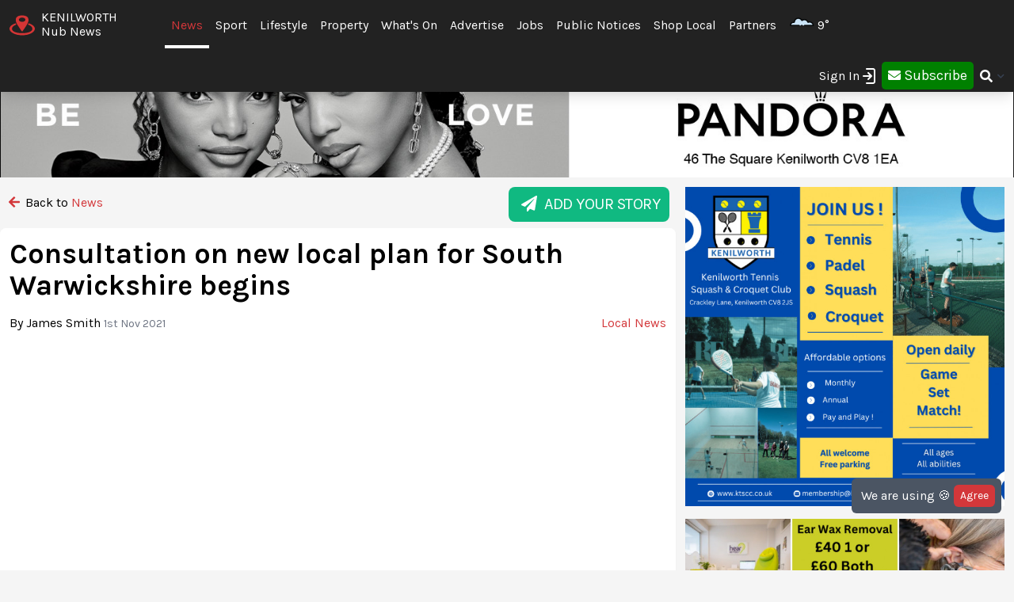

--- FILE ---
content_type: text/html; charset=UTF-8
request_url: https://kenilworth.nub.news/news/local-news/consultation-on-new-local-plan-for-south-warwickshire-begins
body_size: 30464
content:
<!DOCTYPE html>
<html lang="en">
<head>
    <meta charset="UTF-8">
    <meta name="viewport" content="width=device-width, initial-scale=1.0">
    <title>Consultation on new local plan for South Warwickshire begins | Local News | News | Kenilworth Nub News | by James Smith</title>

    <meta property="og:description" content="The consultation on the <a href='https://kenilworth.nub.news/n/where-should-the-council-develop-in-south-warwickshire-district-councils-announce-consultation-on-new-local-plan'>new local plan for South Warwickshire has opened,</a> giving residents the opportunity to voice their opinions on development in the region." />
    <meta name="description" content="The consultation on the <a href='https://kenilworth.nub.news/n/where-should-the-council-develop-in-south-warwickshire-district-councils-announce-consultation-on-new-local-plan'>new local plan for South Warwickshire has opened,</a> giving residents the opportunity to voice their opinions on development in the region." />

<meta property="og:locale" content="en_GB" />



    <meta property="og:url" content="https://kenilworth.nub.news/news/local-news/consultation-on-new-local-plan-for-south-warwickshire-begins" />
    <link rel="canonical" href="https://kenilworth.nub.news/news/local-news/consultation-on-new-local-plan-for-south-warwickshire-begins" />

    <meta property="og:site_name" content="Kenilworth Nub News" />
    <meta property="og:type" content="article" />
    <meta property="article:author" content="James Smith" />
    <meta property="article:publisher" content="https://www.facebook.com/KenilworthNubNews" />
    <meta property="article:published_time" content="2021-11-01T20:24:12+0000" />
    <meta property="article:modified_time" content="2022-03-27T17:00:01+0100" />
    <meta property="article:section" content="Local News" />
    <meta property="og:title" content="Consultation on new local plan for South Warwickshire begins" />
    <script type="application/ld+json">[{"@context":"https:\/\/schema.org","@type":"NewsArticle","headline":"Consultation on new local plan for South Warwickshire begins","image":[],"url":"https:\/\/kenilworth.nub.news\/news\/local-news\/consultation-on-new-local-plan-for-south-warwickshire-begins","datePublished":"2021-11-01 20:24:12","dateModified":"2022-03-27T16:00:01.000000Z","author":[{"@type":"Person","name":"James Smith","url":"https:\/\/nub.news"}],"publisher":[{"name":"Nub News"}]}]</script>

    <meta name="twitter:card" content="summary_large_image">
 <meta name="twitter:site" content="@KenilworthNub">  <meta name="twitter:title" content="Consultation on new local plan for South Warwickshire begins">  <meta name="twitter:description" content="The consultation on the <a href='https://kenilworth.nub.news/n/where-should-the-council-develop-in-south-warwickshire-district-councils-announce-consultation-on-new-local-plan'>new local plan for South Warwickshire has opened,</a> giving residents the opportunity to voice their opinions on development in the region.">     <link rel="shortcut icon" sizes="16x16 24x24 32x32 48x48 64x64" href="https://kenilworth.nub.news/images/favicons/favicon.ico">
    <link rel="icon" href="https://kenilworth.nub.news/images/favicons/favicon.ico" type="image/x-icon">
    <link rel="apple-touch-icon" sizes="57x57" href="https://kenilworth.nub.news/images/favicons/favicon-57.png">
    <link rel="apple-touch-icon-precomposed" sizes="57x57" href="https://kenilworth.nub.news/images/favicons/favicon-57.png">
    <link rel="apple-touch-icon" sizes="72x72" href="https://kenilworth.nub.news/images/favicons/favicon-72.png">
    <link rel="apple-touch-icon" sizes="114x114" href="https://kenilworth.nub.news/images/favicons/favicon-114.png">
    <link rel="apple-touch-icon" sizes="120x120" href="https://kenilworth.nub.news/images/favicons/favicon-120.png">
    <link rel="apple-touch-icon" sizes="144x144" href="https://kenilworth.nub.news/images/favicons/favicon-144.png">
    <link rel="apple-touch-icon" sizes="152x152" href="https://kenilworth.nub.news/images/logo/ios/152.png">
    <link rel="apple-touch-icon" sizes="167x167" href="https://kenilworth.nub.news/images/logo/ios/167.png">
    <link rel="apple-touch-icon" sizes="180x180" href="https://kenilworth.nub.news/images/logo/ios/180.png">

    <link rel="manifest" href="/js13kpwa.webmanifest" />
    <meta name="mobile-web-app-capable" content="yes" />
    <link href="https://kenilworth.nub.news/images/logo/ios/1024.png" sizes="1024x1024" rel="apple-touch-startup-image" />

    <meta name="application-name" content="Nub News">
    <meta name="msapplication-TileImage" content="https://kenilworth.nub.news/images/favicons/favicon-144.png">
    <meta name="msapplication-TileColor" content="#2A2A2A">

        <meta name="facebook-domain-verification" content="gffyl7vcrula5gjy4gz9zbdut1zv1b" />
<meta name="google-site-verification" content="J4x5HnoqP5ZLpjiVqdL_8ze9b7HAH9deLdlOzUuxLog" />
<!-- Google tag (gtag.js) -->
<script async src="https://www.googletagmanager.com/gtag/js?id=G-HTR8KZQBEL"></script>
<script>
  window.dataLayer = window.dataLayer || [];
  function gtag(){dataLayer.push(arguments);}
  gtag('js', new Date());

  gtag('config', 'G-HTR8KZQBEL');
</script>
    
    
    <link
            rel="preload"
            href="https://fonts.googleapis.com/css?family=Karla:400,700&display=swap"
            as="style"
            onload="this.onload=null;this.rel='stylesheet'"
    />
    <noscript>
        <link
                href="https://fonts.googleapis.com/css?family=Karla:400,700&display=swap"
                rel="stylesheet"
                type="text/css"
        />
    </noscript>

    <style>
        .font-family-karla {
            font-family: karla;
        }
    </style>

    <!-- Styles -->
        <link rel="stylesheet" href="https://kenilworth.nub.news/css/app.css?v=1690366877">

    
    <style >[wire\:loading], [wire\:loading\.delay], [wire\:loading\.inline-block], [wire\:loading\.inline], [wire\:loading\.block], [wire\:loading\.flex], [wire\:loading\.table], [wire\:loading\.grid], [wire\:loading\.inline-flex] {display: none;}[wire\:loading\.delay\.shortest], [wire\:loading\.delay\.shorter], [wire\:loading\.delay\.short], [wire\:loading\.delay\.long], [wire\:loading\.delay\.longer], [wire\:loading\.delay\.longest] {display:none;}[wire\:offline] {display: none;}[wire\:dirty]:not(textarea):not(input):not(select) {display: none;}input:-webkit-autofill, select:-webkit-autofill, textarea:-webkit-autofill {animation-duration: 50000s;animation-name: livewireautofill;}@keyframes livewireautofill { from {} }</style>

    <!-- Facebook Pixel Analytics -->
        <!-- Meta Pixel Code -->
<script>
!function(f,b,e,v,n,t,s)
{if(f.fbq)return;n=f.fbq=function(){n.callMethod?
n.callMethod.apply(n,arguments):n.queue.push(arguments)};
if(!f._fbq)f._fbq=n;n.push=n;n.loaded=!0;n.version='2.0';
n.queue=[];t=b.createElement(e);t.async=!0;
t.src=v;s=b.getElementsByTagName(e)[0];
s.parentNode.insertBefore(t,s)}(window, document,'script',
'https://connect.facebook.net/en_US/fbevents.js');
fbq('init', '1101879994387830');
fbq('track', 'PageView');
</script>
<noscript><img height="1" width="1" style="display:none"
src="
https://www.facebook.com/tr?id=1101879994387830&ev=PageView&noscript=1"
/></noscript>
<!-- End Meta Pixel Code -->
    
    <!-- Google tag (gtag.js) -->
    <script async src="https://www.googletagmanager.com/gtag/js?id=G-95564DWDK5"></script>
    <script>
        window.dataLayer = window.dataLayer || [];
        function gtag(){dataLayer.push(arguments);}
        gtag('js', new Date());

                gtag('config', 'G-95564DWDK5');
            </script>

    <!-- Google Analytics -->
    
    </head>
<body class="bg-gray-300 font-family-karla" style="/*background-color: #f0f0f0;*/">

<!-- Topic Category Nav -->
<!-- DESKTOP MENU -->
<div class="hidden lg:block">

    <div class="mt-0 fixed w-full z-10 top-0  shadow-lg" style="background: #222222;">
        <nav id="nav-content" class="mx-auto" style="max-width: 1536px;">
            <div class="w-9/12 pl-2">
                <div class="">
                    <div class="">

                        <div class="float-left flex items-center py-3 pl-1 mr-5 pt-2">
                            <a href="https://kenilworth.nub.news" class="flex items-center mb-0">
                                <!-- Website Logo -->
                                <img src="https://kenilworth.nub.news/images/nub-icon.svg" alt="Nub News Logo" class="h-8 w-8 mr-2 mt-2">
                                <div class="flex flex-col">
                                    <div class="text-white leading-6 uppercase">Kenilworth</div>
                                    <div class="text-white leading-3">Nub News</div>
                                </div>
                            </a>
                        </div>

                        <!-- Primary Navbar items -->
                        <div class="float-left flex items-center space-x-0 py-5" style="margin-left: 2rem;">
                                                                                                                <div class="hoverable">
                                <a href="https://kenilworth.nub.news/news" class="header-menu-gap pl-2 pr-2 py-4 text-nubnewsred-800 border-b-4 border-white">
                                    News
                                </a>
                            </div>
                                                                                                                <div class="hoverable">
                                <a href="https://kenilworth.nub.news/sports" class="header-menu-gap pl-2 pr-2 py-6 text-white hover:bg-gray-800">
                                    Sport
                                </a>
                            </div>
                                                                                                                <div class="hoverable">
                                <a href="https://kenilworth.nub.news/lifestyle" class="header-menu-gap pl-2 pr-2 py-6 text-white hover:bg-gray-800">
                                    Lifestyle
                                </a>
                            </div>
                                                                                                                <div class="hoverable">
                                <a href="https://kenilworth.nub.news/property" class="header-menu-gap pl-2 pr-2 py-6 text-white hover:bg-gray-800">
                                    Property
                                </a>
                            </div>
                                                                                                                  <div class="hoverable">
                                  <a href="https://kenilworth.nub.news/whats-on" class="header-menu-gap pl-2 pr-2 py-6 text-white hover:bg-gray-800">
                                      What&#039;s On
                                  </a>
                              </div>
                              <div class="hoverable">
                                  <a href="/advertise-with-us" class="header-menu-gap pl-2 pr-2 py-6 text-white hover:bg-gray-800">
                                      Advertise
                                  </a>
                              </div>
                                                                                                                <div class="hoverable">
                                <a href="https://kenilworth.nub.news/jobs" class="header-menu-gap pl-2 pr-2 py-6 text-white hover:bg-gray-800">
                                    Jobs
                                </a>
                            </div>
                                                                                                                <div class="hoverable">
                                <a href="/news/public-notices" class="header-menu-gap pl-2 pr-2 py-6 text-white hover:bg-gray-800">
                                    Public Notices
                                </a>
                            </div>
                                                                                                                <div class="hoverable">
                                <a href="https://kenilworth.nub.news/directories" class="header-menu-gap pl-2 pr-2 py-6 text-white hover:bg-gray-800">
                                    Shop Local
                                </a>
                            </div>
                                                                                                                <div class="hoverable">
                                <a href="https://kenilworth.nub.news/partners" class="header-menu-gap pl-2 pr-2 py-6 text-white hover:bg-gray-800">
                                    Partners
                                </a>
                            </div>
                                                                                    
                                                        <div class="hoverable">
                                <a href="/weather" title="Current Weather" class="header-menu-gap pl-2 pr-2 py-6 text-white">
                                  <img class="float-left ml-2 -mt-2" style="width:2rem;" src="/images/weather/cloudy.png" alt="Current Weather" />
                                  <span class="pl-1 float-left">9°</span> 
                                </a>
                            </div>
                                                        
                                                        <!--Toggleable Link-->
                            <div class="toggleable hidden">
                                <input type="checkbox" value="selected" id="toggle-one" class="toggle-input">
                                <label for="toggle-one" class="flex items-center bg-gray-100 text-gray-700 font-semibold rounded focus:outline-none focus:shadow-inner py-2 px-4 cursor-pointer ml-2">
                                    <span class="mr-1">More</span>
                                </label>
                                <div role="toggle" class="p-6 mega-menu mt-3 mb-16 sm:mb-0 shadow-xl bg-gray-100">
                                    <div class="container mx-auto w-full flex flex-wrap justify-between mx-2">
                                        <ul class="px-4 w-full sm:w-1/2 lg:w-1/4 border-gray-600 border-b sm:border-r lg:border-b-0 pb-6 pt-6 lg:pt-3">
                                            <div class="flex items-center">
                                                <h3 class="font-bold text-xl text-gray-600 text-bold mb-2">Kenilworth Nub News</h3>
                                            </div>
                                            <p class="text-gray-600 text-2x">
                                                Local news and What's On from Kenilworth. <strong>Your town in your pocket.</strong>
                                            </p>
                                        </ul>
                                        <ul class="px-4 w-full sm:w-1/2 lg:w-1/4 border-gray-300 border-b sm:border-r-0 lg:border-r lg:border-b-0 pb-6 pt-6 lg:pt-3">
                                            <h3 class="font-bold text-xl text-gray-600 text-bold mb-2">More ...</h3>
                                                                                                                                                                                                                                                                                                                                                                                                                                                                                                                                                                                                                                                                                                                                                                                                                                                                                                                                                            <li style="display: none;">
                                                <a href="/weather" class="block p-3 hover:bg-gray-600 text-gray-600 hover:text-white">
                                                    Weather
                                                </a>
                                            </li>
                                                                                    </ul>

                                        <!-- Latest Articles -->
                                                                            </div>
                                </div>
                            </div>
                        </div>

                        <div class="float-right flex items-center pt-3 mr-3">

                                                        <div class="toggleable">
                                <input type="checkbox" value="selected" id="toggle-login" class="toggle-input">
                                <label for="toggle-login" id="link_toggle_desktop"
                                       class="flex items-center text-gray-700 rounded focus:outline-none focus:shadow-inner py-2 pr-4 cursor-pointer ml-2"
                                       style="color:white; margin-right:-22px;">
                                    Sign In <img src="https://nub.news/images/login.png" style="width:24px;" />
                                </label>
                                <div role="toggle" class="p-6 mega-menu mt-2 mb-4 sm:mb-0 shadow-xl bg-gray-100" style="width: auto; left:auto; margin-left: -167px;">
                                    <div class="container mx-auto w-full">

                                        <button onClick="closeLinkDesktop();" class="p-1" type="button" style="
                                    float: right;
                                    color: grey;
                                    margin-top: -20px;
                                    margin-right: -20px;
                                    ">
                                            <svg
                                                    style="
                                          fill: currentcolor;
                                          width: 20px;
                                          height: auto;
                                          border-radius: 10px;
                                          border: 1px solid gray;"
                                                    viewBox="-3 -3 30 30" xmlns="http://www.w3.org/2000/svg" aria-hidden="true"><path fill-rule="evenodd" clip-rule="evenodd" d="M12.015 14.042 20.707 22 22 20.709 14.06 12 22 3.291 20.707 2l-8.692 7.958L3.293 2.03 2 3.321 9.97 12 2 20.679l1.293 1.291 8.722-7.928Z"></path></svg>
                                        </button>


                                        <div id="send_me_link_desktop">
                                            Send one-time login link to your email:<br>
                                            <input id="sub_email_desktop" placeholder="Your email..." type="subscriber_email_address" name="subscriber_email_address" class="py-1 px-1" style="width: 250px; border-radius: 3px; border: 1px solid grey;" required autofocus>
                                            <button id="button_sub_email_desktop" type="button" onclick="sendLinkDesktop()" class="my-1 mx-1 px-4 py-1" style="border-radius: 5px; color:white;background:rgb(211, 55, 58);">Send</button>
                                        </div>

                                        <div id="sent_link_desktop" style="display:none; margin-top: 5px; margin-bottom: 5px;">
                                            <b>Your one-time login link was sent.<br>
                                                Please, check your mailbox and click on link.</b><br>
                                            Your login link will expire in 15 minutes.
                                        </div>

                                        <div class="w-full justify-between mt-5">
                                            Don't have account? -
                                            <a class="px-2 py-1 " href="javascript:void(0);" onClick="window.livewire.emit('showModal')" title="Subscribe" style="
                                        color: white;
                                        background: green;
                                        border-radius: 5px;
                                        width: 120px;
                                        height: 37px;
                                        ">

                                                <i class="fas fa-envelope" style="margin-top: 6px;"></i>

                                                <span class="text-lg" style="color: white;">Subscribe</span>

                                            </a>
                                        </div>

                                        <script>
                                            function sendLinkDesktop() {

                                                const subEmail = document.getElementById('sub_email_desktop');

                                                if (subEmail.value === '') {
                                                    subEmail.style.border = '2px solid red';
                                                } else {

                                                    const link_info = {
                                                        subscriber_email_address: subEmail.value,
                                                    }

                                                    fetch("/api/subscriber/link", {
                                                        method: "POST",
                                                        headers: {'Content-Type': 'json', 'Accept': 'application/json'},
                                                        body: JSON.stringify(link_info)
                                                    });

                                                    subEmail.style.border = '1px solid grey';

                                                    const subEmailButton = document.getElementById('button_sub_email_desktop');
                                                    subEmailButton.innerHTML = 'Sent!';
                                                    subEmailButton.style.backgroundColor = 'green';

                                                    //subEmailButton.innerHTML = 'Send Again';

                                                    const subEmailSentDesktopBox = document.getElementById('sent_link_desktop');
                                                    subEmailSentDesktopBox.style.display = 'block';

                                                    buttonTimeout = setTimeout(function(){
                                                        const subEmailButton = document.getElementById('button_sub_email_desktop');
                                                        subEmailButton.style.backgroundColor = '#d2373f';
                                                        subEmailButton.innerHTML = 'Send Again';
                                                    },2000);
                                                }
                                            }

                                            function closeLinkDesktop() {
                                                const toggleLoginDesktop = document.getElementById('toggle-login');

                                                if (toggleLoginDesktop.checked) {
                                                    const linkToggleDesktop = document.getElementById('link_toggle_desktop');
                                                    linkToggleDesktop.click();
                                                }
                                            }
                                        </script>

                                    </div>
                                </div>
                            </div>

                            <div class="toggleable" style="margin-top: -2px; margin-left: -5px;">
                                <a class="px-2 py-2" href="javascript:void(0);" onClick="closeLinkDesktop(); window.livewire.emit('showModal')" title="Subscribe" style="
                                color: white;
                                background: green;
                                border-radius: 5px;
                                width: 140px;
                                height: 43px;
                                ">

                                    <i class="fas fa-envelope" style="margin-top: 6px;"></i>

                                    <span class="text-lg" style="color: white;">Subscribe</span>

                                </a>
                            </div>
                            
                            <!--Toggleable Link-->
                            <div class="toggleable">
                                <input type="checkbox" value="selected" id="toggle-two" class="toggle-input">
                                <label for="toggle-two" class="flex items-center text-gray-700 font-semibold rounded focus:outline-none focus:shadow-inner py-2 pl-2 cursor-pointer ml-0">
                                    <i class="fas fa-search text-white"></i>
                                </label>
                                <div role="toggle" class="p-6 mega-menu mt-4 mb-4 sm:mb-0 shadow-xl bg-gray-100">
                                    <div class="w-full">

                                        <div wire:id="GTnqvxhdSC7nWXCqR1QH" wire:initial-data="{&quot;fingerprint&quot;:{&quot;id&quot;:&quot;GTnqvxhdSC7nWXCqR1QH&quot;,&quot;name&quot;:&quot;frontend.navigation.search-news&quot;,&quot;locale&quot;:&quot;en&quot;,&quot;path&quot;:&quot;news\/local-news\/consultation-on-new-local-plan-for-south-warwickshire-begins&quot;,&quot;method&quot;:&quot;GET&quot;,&quot;v&quot;:&quot;acj&quot;},&quot;effects&quot;:{&quot;listeners&quot;:[]},&quot;serverMemo&quot;:{&quot;children&quot;:[],&quot;errors&quot;:[],&quot;htmlHash&quot;:&quot;59a3f34b&quot;,&quot;data&quot;:{&quot;site&quot;:[],&quot;query&quot;:&quot;&quot;,&quot;newsArticles&quot;:[],&quot;highlightIndex&quot;:0},&quot;dataMeta&quot;:{&quot;models&quot;:{&quot;site&quot;:{&quot;class&quot;:&quot;App\\Models\\Site&quot;,&quot;id&quot;:&quot;ef59d8df-1e14-4364-b87f-7d6409b4e093&quot;,&quot;relations&quot;:[],&quot;connection&quot;:&quot;mysql&quot;}}},&quot;checksum&quot;:&quot;38d28f140e99a4106d3eae83e246b388f8a4025af46d491204de99fe76ee8d99&quot;}}">
    <div class="w-full relative text-gray-500">
        <div class="w-full relative">
            <input
            type="search"
            placeholder="Search..."
            autofocus="autofocus"
            class="w-full p-2 pl-8 rounded border border-gray-200 bg-gray-200 focus:bg-white focus:outline-none focus:ring-2 focus:ring-nubnewsred-800 focus:border-transparent text-xl lg:text-2xl"
            wire:model="query"
            wire:keydown.escape="clearFields"
            wire:keydown.tab="clearFields"
            wire:keydown.ArrowUp="decrementHighlight"
            wire:keydown.ArrowDown="incrementHighlight"
            wire:keydown.enter="selectNews"
            >
            <i class="fas fa-search absolute left-2.5 top-3.5"></i>
        </div>
            </div>
</div>

<!-- Livewire Component wire-end:GTnqvxhdSC7nWXCqR1QH -->
                                    </div>
                                </div>
                            </div>

                        </div>

                    </div>


                </div>
            </div>
        </nav>
    </div>

</div>

<style>
@media (min-width: 1900px) {
  .header-menu-gap {
    padding-right: 0.75rem!important;
    padding-left: 0.75rem!important;
  }
}
</style>







<!-- MOBILE MENU -->
<div class="lg:hidden">

    <div class="w-full pt-1 bg-white" style="border-bottom: 3px solid rgba(211, 55, 58);">
        <a href="https://kenilworth.nub.news" class="flex items-center flex-col" style="border-bottom: 3px solid rgba(52, 58, 64);">
            <!-- Website Logo -->
            <div class="flex items-center">
                <div class="font-semibold leading-3 uppercase float-left" style="color:rgba(52, 58, 64);">Kenilworth</div>
                <img src="https://kenilworth.nub.news/images/nub-icon.svg" alt="Nub News Logo" class="h-8 w-8 m-2 mt-1 float-left">
                <div class="font-semibold leading-3 uppercase float-left" style="color:rgba(52, 58, 64);">Nub News</div>
            </div>
        </a>
    </div>


    <!-- Navbar goes here -->
    <div class="mt-0 fixed w-full z-10 bottom-0 sticky-menu">
        <nav id="nav-content" class="bg-black shadow-lg" style="background: #222222;">
            <div class="mx-auto px-2">
                <div class="flex justify-between">
                    <div class="flex space-x-7" style="width:33%">

                        <div class="flex items-center py-3 pl-1">
                            <a href="https://kenilworth.nub.news" class="flex items-center mb-1">
                                <!-- Website Logo -->
                                <img src="https://kenilworth.nub.news/images/nub-icon.svg" alt="Nub News Logo" class="h-8 w-8 mr-2 mt-1">
                                <div class="flex flex-col">
                                    <div class="text-white leading-6 uppercase">
                                                                                Kenilworth
                                                                            </div>
                                    <div class="text-white leading-3">Nub News</div>
                                </div>
                            </a>
                        </div>

                    </div>

                    <button id="navbar-burger" class="navbar-burger flex items-center text-white my-3 px-3 py-2" onclick="closeToggle();"
                            style="width: 2.5rem; border-radius: 20%; border: 1px solid white;
                cursor: pointer;
                background-color: #222222;
                color: #ffffff;
                -webkit-tap-highlight-color: transparent;
                ">
                        <div id="navbar-burger-div" class="burger-box"><span></span><span></span><span></span></div>
                    </button>

                    <style>

                        .burger-box.open {
                            -webkit-transform: scale(0.875);
                            -moz-transform: scale(0.875);
                            -ms-transform: scale(0.875);
                            transform: scale(0.875);
                        }

                        .burger-box {
                            --transition: 0.25s ease-in-out;
                            height: 14px;
                            width: 16px;
                            position: relative;
                            margin: auto;
                            -webkit-transform: rotate(0deg);
                            -moz-transform: rotate(0deg);
                            -ms-transform: rotate(0deg);
                            transform: rotate(0deg);
                        }

                        .burger-box.open span:nth-child(3) {
                            -webkit-transform: rotate(-45deg);
                            -moz-transform: rotate(-45deg);
                            -ms-transform: rotate(-45deg);
                            transform: rotate(-45deg);
                            top: 14.25px;
                            left: 1px;
                            width: 19.8px;
                        }

                        .burger-box span:nth-child(3) {
                            top: 12px;
                        }

                        .burger-box.open span:nth-child(2)
                        {
                            width: 0%;
                            opacity: 0;
                        }

                        .burger-box span:nth-child(2) {
                            top: 7px;
                            width: 100%;
                        }

                        .burger-box.open span:nth-child(1) {
                            -webkit-transform: rotate(45deg);
                            -moz-transform: rotate(45deg);
                            -ms-transform: rotate(45deg);
                            transform: rotate(45deg);
                            top: 0.25px;
                            left: 1px;
                            width: 19.8px;
                        }

                        .burger-box span:nth-child(1) {
                            top: 2px;
                        }

                        .burger-box span {
                            display: block;
                            position: absolute;
                            height: 1.5px;
                            width: 100%;
                            left: 0;
                            background: #ffffff;
                            opacity: 1;
                            -webkit-transform: rotate(0deg);
                            -moz-transform: rotate(0deg);
                            -ms-transform: rotate(0deg);
                            transform: rotate(0deg);
                            transform-origin: left center;
                            -webkit-transition: var(--transition);
                            transition: var(--transition);
                        }

                    </style>

                    <script>
                        function closeToggle() {
                            const burger = document.getElementById('navbar-burger-div');
                            burger.classList.toggle("open");
                        }
                    </script>

                    <!-- Mobile menu button -->
                    <div id="nav-toggle" class="lg:hidden flex items-center">
                        <!--Toggleable Link-->

                                                <div class="hoverable" style="margin-top: -2px;
                    ">
                            <a class="px-4 py-3" href="javascript:void(0);" onClick="window.livewire.emit('showModal')" title="Subscribe" style="
                              color: white;
                              background: green;
                              border-radius: 5px;
                              width: 140px;
                              height: 43px;
                              ">

                                <span class="text-xl" style="color: white;">Subscribe</span>

                            </a>
                        </div>
                        

                    </div>

                </div>
            </div>
        </nav>
    </div>

    <!-- Mobile Navbar -->
    <div id="mobileMenuDropdownBlock" class="navbar-menu relative z-50 hidden">
        <div class="navbar-backdrop fixed w-full bg-gray-800 opacity-25"></div>
        <nav id="mobileMenuDropdown" class="fixed w-full bottom-0 flex flex-col py-3 px-6 bg-gray-800 overflow-y-auto" style="margin-bottom: 3.9rem;border-top: 3px solid #222222;">

                        <div class="absolute">
                <a href="/weather" title="Current Weather" class="text-white">
                  <img class="float-left -mt-2" style="width:2rem;" src="/images/weather/cloudy.png" alt="Current Weather" />
                  <span class="pl-1 float-left">9°</span> 
                </a>
            </div>
            
            <button class="w-full pb-3" onclick="document.getElementById('navbar-burger').click()">
                <svg class="float-right h-6 w-6 text-gray-400 cursor-pointer hover:text-gray-500" xmlns="http://www.w3.org/2000/svg" fill="none" viewBox="0 0 24 24" stroke="currentColor">
                    <path stroke-linecap="round" stroke-linejoin="round" stroke-width="2" d="M19 9l-7 7-7-7" />
                </svg>
            </button>

            <script>

                var swipe = document.getElementById('mobileMenuDropdown');

                var touchstartY = 0;
                var touchendY = 0;

                swipe.addEventListener('touchstart', function(event) {
                    touchstartY = event.changedTouches[0].screenY;
                }, false);

                swipe.addEventListener('touchend', function(event) {
                    touchendY = event.changedTouches[0].screenY;
                    handleSwipe();
                }, false);

                function handleSwipe() {
                    var swiped = 'swiped: ';
                    if (touchendY > touchstartY) {
                        var menuBlock = document.getElementById('navbar-burger');
                        menuBlock.click();
                    }
                }

            </script>

            
                        <div class="flex items-center pb-3" style="border-bottom: 1px solid white">

                
                                                <div id="watch-banner5008" class="watch-banner w-full">
                                        <a href="https://www.gamhls.co.uk/" id="click-5008" target="_blank">
                                                <picture>
                                                        <img class="object-cover w-full" fetchpriority="high" src="https://nub.news/api/image/679747/original.png" srcset="https://nub.news/api/image/679747/original.png 2x" alt="">
                        </picture>
                                            </a>
                                    </div>
                
                
            </div>
            
                              
            <div class="w-full mt-0 pt-0">

                <div class="float-left text-left" style="width:40%">

                    <a href="https://kenilworth.nub.news/whats-on"
                       class="block w-full py-3 uppercase text-xl tracking-wider font-semibold text-white"
                       role="button"
                    >
                        What&#039;s On
                    </a>

                </div>

                <div class="text-white my-3 text-xl float-left">|</div>

                <div class="float-left text-center" style="width: 30%;">
                    <a href="https://kenilworth.nub.news/news"
                       class="block w-full py-3 uppercase text-xl tracking-wider font-semibold text-nubnewsred-800"
                       role="button"
                    >
                        News
                    </a>
                </div>

                <div class="float-right text-right my-3" style="width:22%">

                  <div class="w-full text-right">
                    <i onclick="searchToggleMobile()" class="fas fa-search text-white text-lg mt-1 mr-1"></i>
                  </div>

                  <script>
                      function searchToggleMobile() {
  
                          const searchBlock = document.getElementById('searchBlockMobile');
                          const searchButton = document.getElementById('button_search_mobile');
  
                          searchBlock.classList.toggle("heightSearchClass");
                          setTimeout(function() {
                              searchButton.classList.toggle("hidden");
                          }, 300);
  
                      }
                      
                      function sendSearchQuery() {
                        const searchQuery = document.getElementById('search_text_mobile').value;
                        
                        if (searchQuery.trim() !== '') {
                          const urlQuery = searchQuery.trim().split(' ').join('+');
                          location.href = '/search/' + urlQuery;
                        }
                      }
                  </script>
  
                  <style>
                      .heightSearchClass {
                          height:0px!important;
                      }
                  </style>
                </div>

            </div>

            <div id="searchBlockMobile" class="heightSearchClass" style="transition: all 0.5s ease-in-out; overflow: hidden; height:50px;">
                <div class="container mx-auto w-full">

                    <div class="text-white">
                        <input id="search_text_mobile" type="text" name="search_text_mobile" 
                        class="text-black py-1 px-1" 
                        style="width: 100%; border-radius: 3px; padding-right: 32%;" required autofocus>
                        <button id="button_search_mobile" type="button" onclick="sendSearchQuery();" 
                        class="mx-1 px-4 py-1 hidden" 
                        style="border-radius: 5px; color:white;background:rgb(211, 55, 58); position: absolute; right: 0; margin-right: 1.4rem;">Search</button>
                    </div>

                </div>
            </div>
            
            <div class="mt-3" style="border-top: 1px solid white;">

                <ul>

                    <div class="mb-3 mt-3 uppercase ">
                                                                                                                                                                        <div
                                class="mb-1 w-1/2 float-left mr-2"
                                x-data="{openMenuNews:false}"
                        >
                            <a href="https://kenilworth.nub.news/sports"
                               class="flex justify-between h-8 pr-4 py-3 tracking-wider block font-medium text-white"
                               role="button"
                            >
                                Sport
                            </a>
                        </div>
                                                                                                <div
                                class="mb-1 w-1/2 float-left mr-2"
                                x-data="{openMenuNews:false}"
                        >
                            <a href="https://kenilworth.nub.news/lifestyle"
                               class="flex justify-between h-8 pr-4 py-3 tracking-wider block font-medium text-white"
                               role="button"
                            >
                                Lifestyle
                            </a>
                        </div>
                                                                                                <div
                                class="mb-1 w-1/2 float-left mr-2"
                                x-data="{openMenuNews:false}"
                        >
                            <a href="https://kenilworth.nub.news/property"
                               class="flex justify-between h-8 pr-4 py-3 tracking-wider block font-medium text-white"
                               role="button"
                            >
                                Property
                            </a>
                        </div>
                                                                                                                                                                        <div
                                class="mb-1 w-1/2 float-left mr-2"
                                x-data="{openMenuNews:false}"
                        >
                            <a href="https://kenilworth.nub.news/jobs"
                               class="flex justify-between h-8 pr-4 py-3 tracking-wider block font-medium text-white"
                               role="button"
                            >
                                Jobs
                            </a>
                        </div>
                                                                                                <div
                                class="mb-1 w-1/2 float-left"
                                x-data="{openMenuNews:false}"
                        >
                            <a href="/news/public-notices"
                               class="flex justify-between h-8 pr-4 py-3 tracking-wider block font-medium text-white"
                               role="button"
                            >
                                Public Notices
                            </a>
                        </div>
                                                                                                <div
                                class="mb-1 w-1/2 float-left mr-2"
                                x-data="{openMenuNews:false}"
                        >
                            <a href="https://kenilworth.nub.news/directories"
                               class="flex justify-between h-8 pr-4 py-3 tracking-wider block font-medium text-white"
                               role="button"
                            >
                                Shop Local
                            </a>
                        </div>
                                                                                                <div
                                class="mb-1 w-1/2 float-left mr-2"
                                x-data="{openMenuNews:false}"
                        >
                            <a href="https://kenilworth.nub.news/partners"
                               class="flex justify-between h-8 pr-4 py-3 tracking-wider block font-medium text-white"
                               role="button"
                            >
                                Partners
                            </a>
                        </div>
                                                
                        
                                                                                                                                                                                                                                                                                                                                                                                                                                                                                                                                            </div>
                </ul>
            </div>

            <div class="mt-5 mb-1 pt-3" style="border-top: 1px solid white">

                <a class="float-left mt-3 mr-3 px-2 py-0 leading-loose text-center font-medium leading-none bg-gray-50 hover:bg-gray-100 rounded uppercase" style="color:#000000b5" href="https://kenilworth.nub.news/contact">Contact</a>
                <a class="float-left mt-3 px-2 py-0 leading-loose text-center font-medium leading-none bg-gray-50 hover:bg-gray-100 rounded uppercase" style="color:#000000b5" href="/advertise-with-us">Advertising</a>

                                <div class="mt-2 float-right">
              <span onclick="loginToggleMobile()"
                    class="flex items-center text-white text-xl text-medium rounded focus:outline-none focus:shadow-inner py-2 pl-2 pr-2 cursor-pointer ml-2">
                  Sign In <img src="https://nub.news/images/login.png" style="width:24px;" />
              </span>
                </div>

                <script>
                    function loginToggleMobile() {

                        const loginBlock = document.getElementById('loginBlockMobile');

                        loginBlock.classList.toggle("heightClass");

                    }
                </script>

                

                <style>
                    .heightClass {
                        height:0px!important;
                    }
                </style>

            </div>

            <div id="accountBlock" class="heightClass" style="transition: all 0.5s ease-in-out; height:115px; overflow: hidden;">
                <div class="container mx-auto w-full flex flex-wrap justify-between mx-2 text-white uppercase mt-2">
                    <ul class="w-full">
                        <li>
                            <a href="https://kenilworth.nub.news/subscriber/subscription" class="block pb-2">
                                Your Subscription
                            </a>
                        </li>
                        <li>
                            <a href="https://kenilworth.nub.news/subscriber/emails" class="block py-1">
                                Manage Emails
                            </a>
                        </li>
                        <li>
                            <a href="https://kenilworth.nub.news/subscriber/logout" class="block pt-2">
                                Logout
                            </a>
                        </li>
                    </ul>
                </div>
            </div>

            <div id="loginBlockMobile" class="sm:mb-0 heightClass" style="transition: all 0.5s ease-in-out; height:100px; overflow: hidden;">
                <div class="container mx-auto w-full">

                    <div id="send_me_link_desktop" class="text-white">
                        Send one-time login link:<br>
                        <input id="sub_email_desktop_mobile" placeholder="Your email..." type="subscriber_email_address" name="subscriber_email_address" class="text-black py-1 px-1" style="width: 200px; border-radius: 3px; border: 1px solid grey;" required autofocus>
                        <button id="button_sub_email_mobile" type="button" onclick="sendLinkDesktopMobile(); document.getElementById('loginBlockMobile').style.height = '180px';" class="my-1 mx-1 px-4 py-1" style="border-radius: 5px; color:white;background:rgb(211, 55, 58);">Send</button>
                    </div>

                    <div id="sent_link_mobile" class="text-white" style="display:none; margin-top: 5px; margin-bottom: 5px;">
                        <b>Your one-time login link was sent.<br>
                            Please, check your mailbox.</b><br>
                        Your login link will expire in 15 minutes.
                    </div>

                    <div class="w-full justify-between mt-3 text-white">
                        Don't have account?
                        <a class="px-2 py-1 underline" href="javascript:void(0);" onClick="window.livewire.emit('showModal')" title="Subscribe" style="
                  color: white;

                  width: 120px;
                  height: 37px;
                  ">

                            <span class="text-lg" style="color: white;">Subscribe </span>

                        </a>
                    </div>

                    <script>
                        function sendLinkDesktopMobile() {

                            const subEmail = document.getElementById('sub_email_desktop_mobile');

                            if (subEmail.value === '') {
                                subEmail.style.border = '2px solid red';
                            } else {

                                const link_info = {
                                    subscriber_email_address: subEmail.value,
                                }

                                fetch("/api/subscriber/link", {
                                    method: "POST",
                                    headers: {'Content-Type': 'json', 'Accept': 'application/json'},
                                    body: JSON.stringify(link_info)
                                });

                                subEmail.style.border = '1px solid grey';

                                const subEmailButton = document.getElementById('button_sub_email_mobile');
                                subEmailButton.innerHTML = 'Sent!';
                                subEmailButton.style.backgroundColor = 'green';

                                //subEmailButton.innerHTML = 'Send Again';

                                const subEmailSentDesktopBox = document.getElementById('sent_link_mobile');
                                subEmailSentDesktopBox.style.display = 'block';

                                buttonTimeout = setTimeout(function(){
                                    const subEmailButton = document.getElementById('button_sub_email_mobile');
                                    subEmailButton.style.backgroundColor = '#d2373f';
                                    subEmailButton.innerHTML = 'Send Again';
                                },2000);
                            }
                        }
                    </script>

                </div>
            </div>

        </nav>

    </div>

</div> 
 
<div wire:id="QykaSOLLS7aORgoG2uLY" wire:initial-data="{&quot;fingerprint&quot;:{&quot;id&quot;:&quot;QykaSOLLS7aORgoG2uLY&quot;,&quot;name&quot;:&quot;frontend.news.article&quot;,&quot;locale&quot;:&quot;en&quot;,&quot;path&quot;:&quot;news\/local-news\/consultation-on-new-local-plan-for-south-warwickshire-begins&quot;,&quot;method&quot;:&quot;GET&quot;,&quot;v&quot;:&quot;acj&quot;},&quot;effects&quot;:{&quot;listeners&quot;:[],&quot;path&quot;:&quot;https:\/\/kenilworth.nub.news\/news\/local-news\/consultation-on-new-local-plan-for-south-warwickshire-begins&quot;},&quot;serverMemo&quot;:{&quot;children&quot;:{&quot;l2011102580-2&quot;:{&quot;id&quot;:&quot;DDlGy51Ha2qcHJXx2gvL&quot;,&quot;tag&quot;:&quot;div&quot;},&quot;l2011102580-3&quot;:{&quot;id&quot;:&quot;VcqwKdvH4ZOTZN9zraAC&quot;,&quot;tag&quot;:&quot;div&quot;},&quot;l2011102580-4&quot;:{&quot;id&quot;:&quot;yDl87lH55TgDdulYMXJl&quot;,&quot;tag&quot;:&quot;div&quot;},&quot;l2011102580-5&quot;:{&quot;id&quot;:&quot;K2j3HxDR58jSQeQctmcO&quot;,&quot;tag&quot;:&quot;div&quot;},&quot;l2011102580-6&quot;:{&quot;id&quot;:&quot;QGyfgVSJmNNl504XjDBu&quot;,&quot;tag&quot;:&quot;div&quot;},&quot;l2011102580-7&quot;:{&quot;id&quot;:&quot;iOQk3F3q1Sb7x3krw3pe&quot;,&quot;tag&quot;:&quot;div&quot;},&quot;l410990826-0&quot;:{&quot;id&quot;:&quot;DfdJH1Rz0kUALtVmCJf4&quot;,&quot;tag&quot;:&quot;div&quot;},&quot;l3966064344-0&quot;:{&quot;id&quot;:&quot;pv5AtxdiobxEDANuz8aP&quot;,&quot;tag&quot;:&quot;div&quot;},&quot;l3966064344-5&quot;:{&quot;id&quot;:&quot;3H1ufBdK6Fks5Jr8iHKh&quot;,&quot;tag&quot;:&quot;div&quot;}},&quot;errors&quot;:[],&quot;htmlHash&quot;:&quot;dc9d1f9a&quot;,&quot;data&quot;:{&quot;site&quot;:[],&quot;advertisements&quot;:[],&quot;advertisementCategory&quot;:[],&quot;advertisementSection&quot;:[],&quot;article&quot;:&quot;consultation-on-new-local-plan-for-south-warwickshire-begins&quot;,&quot;category&quot;:[],&quot;name&quot;:null,&quot;email&quot;:null,&quot;phone&quot;:null,&quot;message&quot;:null,&quot;newsArticle&quot;:[],&quot;success&quot;:null,&quot;advertisementPlacement&quot;:[]},&quot;dataMeta&quot;:{&quot;models&quot;:{&quot;site&quot;:{&quot;class&quot;:&quot;App\\Models\\Site&quot;,&quot;id&quot;:&quot;ef59d8df-1e14-4364-b87f-7d6409b4e093&quot;,&quot;relations&quot;:[],&quot;connection&quot;:&quot;mysql&quot;},&quot;advertisementCategory&quot;:{&quot;class&quot;:&quot;App\\Models\\AdvertisementCategory&quot;,&quot;id&quot;:1,&quot;relations&quot;:[],&quot;connection&quot;:&quot;mysql&quot;},&quot;advertisementSection&quot;:{&quot;class&quot;:&quot;App\\Models\\AdvertisementSection&quot;,&quot;id&quot;:3,&quot;relations&quot;:[],&quot;connection&quot;:&quot;mysql&quot;},&quot;category&quot;:{&quot;class&quot;:&quot;App\\Models\\NewsCategory&quot;,&quot;id&quot;:1,&quot;relations&quot;:[],&quot;connection&quot;:&quot;mysql&quot;},&quot;newsArticle&quot;:{&quot;class&quot;:&quot;App\\Models\\News&quot;,&quot;id&quot;:25114,&quot;relations&quot;:[&quot;newsCategory&quot;,&quot;topics&quot;,&quot;comments&quot;,&quot;user&quot;,&quot;guest&quot;,&quot;media&quot;],&quot;connection&quot;:&quot;mysql&quot;},&quot;advertisementPlacement&quot;:{&quot;class&quot;:&quot;App\\Models\\AdvertisementPlacement&quot;,&quot;id&quot;:1,&quot;relations&quot;:[],&quot;connection&quot;:&quot;mysql&quot;}},&quot;modelCollections&quot;:{&quot;advertisements&quot;:{&quot;class&quot;:&quot;App\\Models\\Advertisement&quot;,&quot;id&quot;:[5662,5660,5257,5162,5007,4883,4565,4346,4177,4176,4148,4139,3965,3904,3850,3782,3721,3618,3317,3016,2880,2562,268,265],&quot;relations&quot;:[&quot;media&quot;,&quot;advertisementPlacement&quot;],&quot;connection&quot;:&quot;mysql&quot;}}},&quot;checksum&quot;:&quot;58d439ed8e8e0549b25173b99172f8ce5be7e8f5012cf46daa5b8db7d7ed3412&quot;}}">
    <!-- Carousel Example -->
    <div class="container mx-auto pb-3">

        <div wire:id="DfdJH1Rz0kUALtVmCJf4" wire:initial-data="{&quot;fingerprint&quot;:{&quot;id&quot;:&quot;DfdJH1Rz0kUALtVmCJf4&quot;,&quot;name&quot;:&quot;frontend.advertisements.header&quot;,&quot;locale&quot;:&quot;en&quot;,&quot;path&quot;:&quot;news\/local-news\/consultation-on-new-local-plan-for-south-warwickshire-begins&quot;,&quot;method&quot;:&quot;GET&quot;,&quot;v&quot;:&quot;acj&quot;},&quot;effects&quot;:{&quot;listeners&quot;:[]},&quot;serverMemo&quot;:{&quot;children&quot;:[],&quot;errors&quot;:[],&quot;htmlHash&quot;:&quot;e57fc445&quot;,&quot;data&quot;:{&quot;advertisements&quot;:[]},&quot;dataMeta&quot;:{&quot;modelCollections&quot;:{&quot;advertisements&quot;:{&quot;class&quot;:&quot;App\\Models\\Advertisement&quot;,&quot;id&quot;:[5662,5660,5257,5162,5007,4883,4565,4346,4177,4176,4148,4139,3965,3904,3850,3782,3721,3618,3317,3016,2880,2562,268,265],&quot;relations&quot;:[&quot;media&quot;,&quot;advertisementPlacement&quot;],&quot;connection&quot;:&quot;mysql&quot;}}},&quot;checksum&quot;:&quot;ccba546bf5ad4c3773c5f65e0ea62da6b6a0b66158ed8506b9e1abe2c2ebccfb&quot;}}" class="hidden lg:block ">

    
        <div class="mt-14">

        
        <header class="pt-2">
            
            
            
            
            
            <div id="watch-banner4139" class="watch-banner header_banner  hidden ">
                                <a href="https://fitness-worx.com/" id="click-4139" rel="nofollow" target="_blank">
                                        <picture>
                                                                        <source
                                srcset="https://nub.news/api/image/675664/original.jpeg"
                                                                width="768" height="256"
                                                                media="(max-width: 767px)">
                                                <img
                                class="object-cover w-full"
                                fetchpriority="high"
                                                                width="1536" height="192"
                                                                src="https://nub.news/api/image/675663/original.jpeg"

                                alt="">
                    </picture>
                                    </a>
                            </div>
                        
            
            
            
            
            
            <div id="watch-banner3850" class="watch-banner header_banner  hidden ">
                                <a href="https://www.edmondsjewellers.com/" id="click-3850" rel="nofollow" target="_blank">
                                        <picture>
                                                                        <source
                                srcset="https://nub.news/api/image/608198/original.jpeg"
                                                                width="768" height="256"
                                                                media="(max-width: 767px)">
                                                <img
                                class="object-cover w-full"
                                fetchpriority="high"
                                                                width="1536" height="192"
                                                                src="https://nub.news/api/image/622605/original.jpeg"

                                alt="">
                    </picture>
                                    </a>
                            </div>
                        
                    </header>
            </div>
    
</div>




<div class="lg:hidden">

        <div>

        
        <header>
            
            
            
            
            
            <div id="watch-banner4139" class="watch-banner header_banner_mobile  hidden ">
                                <a href="https://fitness-worx.com/" id="click-4139" rel="nofollow" target="_blank">
                                        <picture>
                                                                        <source
                                srcset="https://nub.news/api/image/675664/original.jpeg"
                                                                width="768" height="256"
                                                                media="(max-width: 767px)">
                                                <img
                                class="object-cover w-full"
                                fetchpriority="high"
                                                                width="1536" height="192"
                                                                src="https://nub.news/api/image/675663/original.jpeg"

                                alt="">
                    </picture>
                                    </a>
                            </div>
                        
            
            
            
            
            
            <div id="watch-banner3850" class="watch-banner header_banner_mobile  hidden ">
                                <a href="https://www.edmondsjewellers.com/" id="click-3850" rel="nofollow" target="_blank">
                                        <picture>
                                                                        <source
                                srcset="https://nub.news/api/image/608198/original.jpeg"
                                                                width="768" height="256"
                                                                media="(max-width: 767px)">
                                                <img
                                class="object-cover w-full"
                                fetchpriority="high"
                                                                width="1536" height="192"
                                                                src="https://nub.news/api/image/622605/original.jpeg"

                                alt="">
                    </picture>
                                    </a>
                            </div>
                        
            
        </header>
            </div>
    
</div>

<script>

    (function (document) {

        const headerBanners = document.getElementsByClassName('header_banner');
        const headerBannersMobile = document.getElementsByClassName('header_banner_mobile');
        const randNumber = Math.floor(Math.random() * (2));

        if (headerBanners !== undefined) {
            for (let i = 0; i < headerBanners.length; ++i) {
                if (i === randNumber) {
                    headerBanners[i].classList.remove('hidden');
                }
            }
        }

        if (headerBannersMobile !== undefined) {
            for (let i = 0; i < headerBannersMobile.length; ++i) {
                if (i === randNumber) {
                    headerBannersMobile[i].classList.remove('hidden');
                }
            }
        }

    })(document);

</script>

<!-- Livewire Component wire-end:DfdJH1Rz0kUALtVmCJf4 -->
    </div>

    <main>
        <div class="container mx-auto flex flex-wrap py-0">

            <!-- Page Content -->
            <section class="w-full md:w-2/3 flex flex-col md:px-3 lg:px-3">
                <div>


        <div class="pb-0 pt-2 pl-2">

                        <a href="/news" class="block float-left text-base hover:underline text-black pb-0">
                <i class="fas fa-arrow-left fa-fw text-nubnewsred-800"></i> Back to <span class="text-nubnewsred-800">News</span>
            </a>
            
            <a href="https://kenilworth.nub.news/nub-it/create" class="block float-right -mt-2 mb-2 mr-2">
                <button class="float-right text-sm md:text-xl relative bg-green-500 hover:bg-green-700 text-white pb-2 pt-2 pl-2 pr-3 md:pb-2 md:pt-2 md:pl-4 md:pr-4 rounded-lg uppercase tracking-tight overflow-visible">
                    <i class="fas fa-paper-plane text-white"></i>&nbsp; Add your story
                </button>
            </a>

        </div>

        <article class="w-full flex flex-col my-4 rounded-lg overflow-hidden bg-white rounded-md shadow-sm">
            <div class="bg-white flex flex-col justify-start p-3 pb-0">
                <h1 class="text-2xl md:text-4xl lg:text-4xl font-bold pb-4 leading-tight">

                    
                    Consultation on new local plan for South Warwickshire begins
                </h1>

                <div class="hidden lg:block md:block pb-0 justify-between">
                    <div class="float-left">
                        <p class=" font-medium pb-0">
                                                        By James Smith                            <span class="font-medium text-gray-500 text-sm">
                              1st Nov 2021
                              </span>
                                                    </p>
                    </div>
                    <div class="float-right">
                                                <a href="https://kenilworth.nub.news/news/local-news" class="text-base hover:underline text-black pb-0">
                            <span class="text-nubnewsred-800">Local News</span>
                        </a>
                    </div>

                </div>

                <div class="sm:block lg:hidden md:hidden pb-0 justify-between">
                    <div class="float-left">
                        <p class=" font-medium pb-0">
                                                        By James Smith                            <span class="font-medium text-gray-400 text-sm">
                             &nbsp; 1st Nov 2021
                              </span>
                                                    </p>
                    </div>
                    <div class="float-left w-full">
                        <a href="https://kenilworth.nub.news/news/local-news" class="text-base hover:underline text-black pb-0">
                            <span class="text-nubnewsred-800">Local News</span>
                        </a>
                                            </div>

                </div>

            </div>
            
            <!-- Article Youtube -->
            
              <div class="relative" style="padding-top: 56.25%"><iframe class="absolute inset-0 w-full h-full" width="560" height="315" src="https://www.youtube.com/embed/yi1zrDLQehw" title="YouTube video player" frameborder="0" allow="accelerometer; autoplay; clipboard-write; encrypted-media; gyroscope; picture-in-picture" allowfullscreen></iframe></div>              
            
                        <div wire:id="DDlGy51Ha2qcHJXx2gvL" wire:initial-data="{&quot;fingerprint&quot;:{&quot;id&quot;:&quot;DDlGy51Ha2qcHJXx2gvL&quot;,&quot;name&quot;:&quot;frontend.advertisements.article-top&quot;,&quot;locale&quot;:&quot;en&quot;,&quot;path&quot;:&quot;news\/local-news\/consultation-on-new-local-plan-for-south-warwickshire-begins&quot;,&quot;method&quot;:&quot;GET&quot;,&quot;v&quot;:&quot;acj&quot;},&quot;effects&quot;:{&quot;listeners&quot;:[]},&quot;serverMemo&quot;:{&quot;children&quot;:[],&quot;errors&quot;:[],&quot;htmlHash&quot;:&quot;50dbb529&quot;,&quot;data&quot;:{&quot;advertisements&quot;:[]},&quot;dataMeta&quot;:{&quot;modelCollections&quot;:{&quot;advertisements&quot;:{&quot;class&quot;:&quot;App\\Models\\Advertisement&quot;,&quot;id&quot;:[5662,5660,5257,5162,5007,4883,4565,4346,4177,4176,4148,4139,3965,3904,3850,3782,3721,3618,3317,3016,2880,2562,268,265],&quot;relations&quot;:[&quot;media&quot;,&quot;advertisementPlacement&quot;],&quot;connection&quot;:&quot;mysql&quot;}}},&quot;checksum&quot;:&quot;2c3cb9a82d75fdf5c7659124f8fb4e8efcbd3c909b5168928286ee0664f31f99&quot;}}">

    
        <div class="mt-3">
        
        
                        <div id="watch-banner5660" class="watch-banner articles-upper  hidden ">
                        <a href="https://www.mwarchitectural.com/" id="click-5660" rel="nofollow" target="_blank">
                                <picture>
                                        <img loading="lazy" class="object-cover w-full" src="https://nub.news/api/image/719748/original.jpeg" alt="">
                </picture>
                            </a>
                    </div>
        
        
        
                        <div id="watch-banner4177" class="watch-banner articles-upper  hidden ">
                        <a href="https://www.edmondsjewellers.com/" id="click-4177" rel="nofollow" target="_blank">
                                <picture>
                                        <img loading="lazy" class="object-cover w-full" src="https://nub.news/api/image/632024/original.jpeg" alt="">
                </picture>
                            </a>
                    </div>
        
            </div>

        <script>

        (function (document) {

            const articleUpperBanners = document.getElementsByClassName('articles-upper');
            const randNumber = Math.floor(Math.random() * (2));

            if (articleUpperBanners !== undefined) {
                for (let i = 0; i < articleUpperBanners.length; ++i) {
                    if (i === randNumber) {
                        articleUpperBanners[i].classList.remove('hidden');
                    }
                }
            }

        })(document);

    </script>
    
    
</div>

<!-- Livewire Component wire-end:DDlGy51Ha2qcHJXx2gvL -->            
            <div class="bg-white flex flex-col justify-start p-3">
                <div class="prose max-w-none leading-snug">
                    
<?xml encoding="utf-8" ?><p>The consultation on the <a href="https://kenilworth.nub.news/n/where-should-the-council-develop-in-south-warwickshire-district-councils-announce-consultation-on-new-local-plan">new local plan for South Warwickshire has opened,</a> giving residents the opportunity to voice their opinions on development in the region.</p>

<p>The plan is being organised by Warwick and Stratford-on-Avon District Councils as the merging of the two bodies continues.</p>

<p>The plan will set out future planning policies, as well as identifying spaces for housing and job development. Issues surrounding climate change, wellbeing, connectivity and biodiversity are also to be considered.</p>

<p>The consultation will last six weeks, with residents being asked where they think future development might be located and how best to accommodate growth.</p>

<p>At the same time, the combined councils are running a 'call for sites' exercise inviting suggestions for potential sites that could be allocated for a variety of land uses.</p>

<p>Warwick District Council's Portfolio Holder for Place and Economy, Councillor John Cooke said: "The South Warwickshire Local Plan will be critically important in the shaping of future development of the area over the next 30 years.</p>

<p>"For the first time, we will be working collaboratively with our neighbours at Stratford-on-Avon District Council, which will allow us to set out both councils' strategy for how we will meet our housing, employment, educational, leisure and other infrastructure needs in a sustainable way.</p>

<p>"Both authorities hope it will be a Plan that will impact positively on all of our lives, I therefore strongly encourage residents and businesses to share your thoughts and ideas with us."</p>

<p>You can find out more information on the new South Warwickshire Local Plan by <a href="https://www.southwarwickshire.org.uk/swlp" target="_blank">following this link.</a></p>

<p>Comments on the consultation must be received by 5pm on Monday 21 June 2021.</p>


                                    </div>

                

                
                        
                        <!-- What's on section link -->
                        <div class="w-full flex flex-col rounded-lg mb-0 mt-3 hidden">
                            <div class="text-center flex flex-col p-2 md:p-3 md:text-left md:flex-row md:items-center md:justify-between rounded-lg" style="background:#6b7280;">
                                <div class="text-base text-xl font-semibold">
                                    <div>
                                        <a class="text-white" href="https://kenilworth.nub.news/whats-on" target="_blank">Check what’s happening in  <span style="text-transform: capitalize;">kenilworth</span>  this weekend >>></a>
                                    </div>
                                </div>
                                <div class="mt-3 md:mt-0 md:ml-2">
                                    <a style="text-transform: capitalize;" href="https://kenilworth.nub.news/whats-on" class="capitalize bg-green-500 inline-block rounded-md text-xl font-semibold py-2 px-4 text-white">
                                         kenilworth  Events
                                    </a>
                                </div>
                            </div>
                        </div>
                        <!-- End What's on  section link -->

                                                <!-- Jobs section link -->
                        <div class="flex flex-col mt-3">
                            <div class="flex flex-wrap py-6">
                                <p style="border-top: 2px solid black; width: 100%; margin: 0 35%;">&nbsp;&nbsp;&nbsp;&nbsp;&nbsp;</p>
                                <p class="mr-2 text-gray-900 font-small title-font text-2xl mb-2 sm:mb-0">
                                    <b style="text-transform: uppercase;">
                                        CHECK OUT OUR  <a style="text-decoration: underline;" href="https://kenilworth.nub.news/jobs" target="_blank">Jobs Section</a> HERE!<br/>
                                         kenilworth  vacancies updated hourly!<br/>
                                    </b>
                                    Click here to see more: <a style="color:red; text-transform: capitalize; text-decoration: underline;" href="https://kenilworth.nub.news/jobs" target="_blank"> kenilworth  jobs</a>
                                </p>
                            </div>
                        </div>
                        <!-- End Jobs section link -->
                        
                        <!-- Donation block -->
                                                <div
                                                            id="watch-banner4475"
                                                        class="
                                                        watch-banner
                                                        flex flex-wrap w-full py-6 mt-0">
                            <p style="border-top: 2px solid black; width: 100%;">&nbsp;&nbsp;&nbsp;&nbsp;&nbsp;</p>


                            <div class="hidden lg:block md:block lg:w-2/3 md:w-2/3">
                                <h2 class="pb-2 w-full">

                                    
                                    <b class="text-3xl block pb-2"><mark>Local news is in crisis.</mark></b>

                                    <style>
                                        mark {
                                            --color1: #f67d23;
                                            --color2: #f67d23;
                                            --bg-height: 100%;

                                            all: unset;
                                            background-image: linear-gradient(var(--color1), var(--color2));
                                            background-position: 0 100%;
                                            background-repeat: no-repeat;
                                            background-size: 0 var(--bg-height);
                                            animation: highlight 1800ms 1 ease-out;
                                            animation-fill-mode: forwards;
                                            animation-play-state: paused;
                                        }


                                        @keyframes  highlight {
                                            to {
                                                background-size: 100% var(--bg-height);
                                            }
                                        }
                                    </style>

                                                                    </h2>
                                <div class="w-full pr-2">
                                    
                                    <span>
                            Newspapers around the country are closing at an alarming rate.
                            <br><br>
                            <span class="underline">Nub News is changing that.</span><br>
                            Please consider <b>supporting</b> us.<br>
                            Your contribution will be a <b>GAME-CHANGER</b>.
                            </span>

                                                                    </div>
                            </div>

                            <div class="lg:hidden md:hidden sm:block">
                                <h2 class="pb-2 w-full">

                                    
                                    <b class="text-3xl block pb-1"><mark>Local news is in crisis.</mark></b>

                                    <style>
                                        mark {
                                            --color1: #f67d23;
                                            --color2: #f67d23;
                                            --bg-height: 100%;

                                            all: unset;
                                            background-image: linear-gradient(var(--color1), var(--color2));
                                            background-position: 0 100%;
                                            background-repeat: no-repeat;
                                            background-size: 0 var(--bg-height);
                                            animation: highlight 1800ms 1 ease-out;
                                            animation-fill-mode: forwards;
                                            animation-play-state: paused;
                                        }


                                        @keyframes  highlight {
                                            to {
                                                background-size: 100% var(--bg-height);
                                            }
                                        }
                                    </style>

                                                                    </h2>
                                <div class="w-full pr-2">

                                    
                                    <span>
                            Newspapers around the country are closing at an alarming rate.
                            <br><br>
                            <span class="underline">Nub News is changing that.</span><br>
                            Please consider <b>supporting</b> us.<br>
                            Your contribution will be a <b>GAME-CHANGER</b>.
                            </span>

                                                                    </div>
                            </div>

                            <div class="lg:w-1/3 md:w-1/3 w-full mt-2 lg:mt-0 md:mt-0">

                        <span class="block font-semibold w-full mb-3">Monthly supporters will enjoy:<br>
                          <span class="text-green-500">
                            <i class="fas fa-check mr-1"></i> <span>Ad-free experience</span>
                          </span>
                        </span>

                                <div class="w-full">
                                    <button onclick="article_selectDonationType(this, 'onetime')"
                                            type="button" class="article_donation-type-button rounded-lg py-2 px-3 bg-white" style="width: 47%; margin-right: 2%; border: 2px solid grey;">
                                        <input type="radio" id="article_donation-type-onetime" name="article_donation-type" value="onetime" class="hidden" />
                                        One-Time
                                    </button>
                                    <button onclick="article_selectDonationType(this, 'monthly')"
                                            type="button" class="article_donation-type-button rounded-lg font-semibold py-2 px-3 bg-white" style="width: 48%; border: 3px solid #d2373f;">
                                        <input type="radio" id="article_donation-type-monthly" name="article_donation-type" value="monthly" checked=true  class="hidden" />
                                        Monthly
                                    </button>
                                </div>

                                <div id="article_onetime-popup" class="w-full hidden">
                                                                        <button onclick="article_selectDonationAmount(this, 'onetime', 'small')"
                                            type="button" class="article_amount-onetime-button rounded-lg py-2 px-3 my-2 bg-white" style="width: 31%; margin-right: 2%; border: 2px solid grey;">
                                        <input type="radio" id="article_amount-onetime-small" name="article_amount-onetime" value="small_https://pay.gocardless.com/BRT0003SX5HK21T" class="hidden" />
                                        £10
                                    </button>
                                                                                                            <button onclick="article_selectDonationAmount(this, 'onetime', 'middle')"
                                            type="button" class="article_amount-onetime-button rounded-lg font-semibold py-2 px-3 my-2 bg-white" style="width: 31%; margin-right: 2%; border: 3px solid #d2373f;">
                                        <input type="radio" id="article_amount-onetime-middle" name="article_amount-onetime" value="middle_https://pay.gocardless.com/BRT0003SX5VPNK5" checked=true class="hidden" />
                                        £20
                                    </button>
                                                                                                            <button onclick="article_selectDonationAmount(this, 'onetime', 'big')"
                                            type="button" class="article_amount-onetime-button rounded-lg py-2 px-3 my-2" style="width: 30%; border: 2px solid grey;">
                                        <input type="radio" id="article_amount-onetime-big" name="article_amount-onetime" value="big_https://pay.gocardless.com/BRT0003SX65C0M5" class="hidden" />
                                        £50
                                    </button>
                                                                    </div>

                                <div id="article_monthly-popup" class="w-full">
                                                                        <button onclick="article_selectDonationAmount(this, 'monthly', 'small')"
                                            type="button" class="article_amount-monthly-button rounded-lg py-2 px-3 my-2 bg-white" style="width: 31%; margin-right: 2%; border: 2px solid grey;">
                                        <input type="radio" id="article_amount-monthly-small" name="article_amount-monthly" value="small_https://pay.gocardless.com/BRT0003SX6CY30J" class="hidden" />
                                        £2.99
                                    </button>
                                                                                                            <button onclick="article_selectDonationAmount(this, 'monthly', 'middle')"
                                            type="button" class="article_amount-monthly-button rounded-lg font-semibold py-2 px-3 my-2 bg-white" style="width: 31%; margin-right: 2%; border: 3px solid #d2373f;">
                                        <input type="radio" id="article_amount-monthly-middle" name="article_amount-monthly" value="middle_https://pay.gocardless.com/BRT0003SX6J5JND" checked=true class="hidden" />
                                        £4.99
                                    </button>
                                                                                                            <button onclick="article_selectDonationAmount(this, 'monthly', 'big')"
                                            type="button" class="article_amount-monthly-button rounded-lg py-2 px-3 my-2 bg-white" style="width: 30%; border: 2px solid grey;">
                                        <input type="radio" id="article_amount-monthly-big" name="article_amount-monthly" value="big_https://pay.gocardless.com/BRT0003SX6QFTVY" class="hidden" />
                                        £9.99
                                    </button>
                                                                    </div>

                                <div class="w-full">
                                    <button onclick="article_continueToPayment()" style="background: rgba(211, 55, 58); width: 98%;" class="text-white lg:my-2 md:my-2 sm:my-1 p-2 pl-10 pr-10 text-base rounded-lg font-semibold uppercase">
                                        Continue &#8594;
                                    </button>
                                </div>

                            </div>

                        </div>

                        <script>

                            (function (document) {
                                const markers = [...document.querySelectorAll('mark')];

                                const observer = new IntersectionObserver(entries => {
                                    entries.forEach((entry) => {
                                        if (entry.intersectionRatio > 0) {
                                            entry.target.style.animationPlayState = 'running';
                                            observer.unobserve(entry.target);
                                        }
                                    });
                                }, {
                                    threshold: 0.8
                                });

                                markers.forEach(mark => {
                                    observer.observe(mark);
                                });
                            })(document);

                            function article_continueToPayment() {
                                const donationType = document.querySelector('input[name="article_donation-type"]:checked').value;
                                const paymentInfoRaw = document.querySelector('input[name="article_amount-' + donationType + '"]:checked').value;
                                const paymentInfo = paymentInfoRaw.split('_');

                                                            var uuid = "10000000-1000-4000-8000-100000000000".replace(/[018]/g, c =>
                                    (+c ^ crypto.getRandomValues(new Uint8Array(1))[0] & 15 >> +c / 4).toString(16)
                                );

                                const screen_width = window.innerWidth || document.documentElement.clientWidth || document.body.clientWidth;

                                const click_info = {
                                    banner_id: "4475",
                                    click_date: Date.now(),
                                    link: paymentInfo[1],
                                    screen_width: screen_width,
                                    page_url: window.location.href,
                                    user_agent: navigator.userAgent,
                                    referer: paymentInfo[0],
                                    uuid: uuid
                                }

                                fetch("/api/click", {
                                    method: "POST",
                                    headers: {'Content-Type': 'json', 'Accept': 'application/json'},
                                    body: JSON.stringify(click_info)
                                });
                            
                                window.open(paymentInfo[1], '_blank');
                            }

                            function article_selectDonationAmount(selectedObject, donationType, donationAmount) {
                                const amountTypeButton = document.getElementsByClassName('article_amount-' + donationType + '-button');

                                if (amountTypeButton !== undefined) {
                                    for (let i = 0; i < amountTypeButton.length; ++i) {
                                        amountTypeButton[i].style.border = '2px solid grey';
                                        amountTypeButton[i].classList.remove('font-semibold');
                                    }
                                }

                                const smallAmountElement = document.getElementById('article_amount-' + donationType + '-small');
                                if (smallAmountElement !== undefined) {
                                    smallAmountElement.checked = false;
                                }

                                const middleAmountElement = document.getElementById('article_amount-' + donationType + '-middle');
                                if (middleAmountElement !== undefined) {
                                    middleAmountElement.checked = false;
                                }

                                const biggAmountElement = document.getElementById('article_amount-' + donationType + '-big');
                                if (biggAmountElement !== undefined) {
                                    biggAmountElement.checked = false;
                                }

                                const selectedElement = document.getElementById('article_amount-' + donationType + '-' + donationAmount);

                                if (selectedElement !== undefined) {
                                    selectedElement.checked = true;
                                    selectedObject.classList.add('font-semibold');
                                    selectedObject.style.border = '3px solid #d2373f';
                                }
                            }

                            function article_selectDonationType(selectedObject, donationType) {

                                const donationTypeButton = document.getElementsByClassName('article_donation-type-button');

                                for (let i = 0; i < donationTypeButton.length; ++i) {
                                    donationTypeButton[i].style.border = '2px solid grey';
                                    donationTypeButton[i].classList.remove('font-semibold');
                                }

                                const oneTimeElement = document.getElementById('article_donation-type-onetime');
                                oneTimeElement.checked = false;

                                const monthlyElement = document.getElementById('article_donation-type-monthly');
                                monthlyElement.checked = false;

                                const selectedElement = document.getElementById('article_donation-type-' + donationType);

                                if (selectedElement !== undefined) {
                                    selectedElement.checked = true;
                                }

                                selectedObject.classList.add('font-semibold');
                                selectedObject.style.border = '3px solid #d2373f';

                                //donation amount
                                const oneTimeAmontElement = document.getElementById('article_onetime-popup');
                                oneTimeAmontElement.classList.add('hidden');

                                const monthlyAmontElement = document.getElementById('article_monthly-popup');
                                monthlyAmontElement.classList.add('hidden');

                                const selectedAmountElement = document.getElementById('article_' + donationType + '-popup');
                                selectedAmountElement.classList.remove('hidden');

                                const amountTypeButton = document.getElementsByClassName('article_amount-' + donationType + '-button');

                                if (amountTypeButton !== undefined) {
                                    for (let i = 0; i < donationTypeButton.length; ++i) {
                                        if (i == 1) {
                                            article_selectDonationAmount(amountTypeButton[i], donationType, 'middle')
                                        }
                                    }
                                }
                            }
                        </script>

                        
                        <div wire:id="VcqwKdvH4ZOTZN9zraAC" wire:initial-data="{&quot;fingerprint&quot;:{&quot;id&quot;:&quot;VcqwKdvH4ZOTZN9zraAC&quot;,&quot;name&quot;:&quot;frontend.advertisements.article-middle&quot;,&quot;locale&quot;:&quot;en&quot;,&quot;path&quot;:&quot;news\/local-news\/consultation-on-new-local-plan-for-south-warwickshire-begins&quot;,&quot;method&quot;:&quot;GET&quot;,&quot;v&quot;:&quot;acj&quot;},&quot;effects&quot;:{&quot;listeners&quot;:[]},&quot;serverMemo&quot;:{&quot;children&quot;:[],&quot;errors&quot;:[],&quot;htmlHash&quot;:&quot;c603bae4&quot;,&quot;data&quot;:{&quot;advertisements&quot;:[]},&quot;dataMeta&quot;:{&quot;modelCollections&quot;:{&quot;advertisements&quot;:{&quot;class&quot;:&quot;App\\Models\\Advertisement&quot;,&quot;id&quot;:[5662,5660,5257,5162,5007,4883,4565,4346,4177,4176,4148,4139,3965,3904,3850,3782,3721,3618,3317,3016,2880,2562,268,265],&quot;relations&quot;:[&quot;media&quot;,&quot;advertisementPlacement&quot;],&quot;connection&quot;:&quot;mysql&quot;}}},&quot;checksum&quot;:&quot;1b7739d293a639ee61e918a1ab78be6b48a994ae6e746a6c027769c716296d44&quot;}}">

    
        <div class="mt-2">
        
        
                        <div id="watch-banner4176" class="watch-banner articles-middle  hidden ">
                        <a href="https://www.kmat.org.uk/" id="click-4176" rel="nofollow" target="_blank">
                                <picture>
                                        <img loading="lazy" class="object-cover w-full" src="https://nub.news/api/image/632022/original.png" alt="">
                </picture>
                            </a>
                    </div>
        
        
        
                        <div id="watch-banner3721" class="watch-banner articles-middle  hidden ">
                        <a href="https://cashbrokersleamingtonspa.co.uk/" id="click-3721" rel="nofollow" target="_blank">
                                <picture>
                                        <img loading="lazy" class="object-cover w-full" src="https://nub.news/api/image/622834/original.jpeg" alt="">
                </picture>
                            </a>
                    </div>
        
            </div>

        <script>

        (function (document) {

            const articleMiddleBanners = document.getElementsByClassName('articles-middle');
            const randNumber = Math.floor(Math.random() * (2));

            if (articleMiddleBanners !== undefined) {
                for (let i = 0; i < articleMiddleBanners.length; ++i) {
                    if (i === randNumber) {
                        articleMiddleBanners[i].classList.remove('hidden');
                    }
                }
            }

        })(document);

    </script>
    
    
</div>

<!-- Livewire Component wire-end:VcqwKdvH4ZOTZN9zraAC -->
                        <!-- Start Share Button -->
                        <div class="flex flex-col mt-2">
                            <div class="flex flex-wrap">

                                <p class="p-2 px-1 mr-2 text-gray-900 font-small title-font mb-2 sm:mb-0">Share:</p>
                                <div id="social-links"><ul><a target="_blank" href="https://www.facebook.com/sharer/sharer.php?u=https://kenilworth.nub.news/news/local-news/consultation-on-new-local-plan-for-south-warwickshire-begins" class="mr-2 bg-facebook-800 p-2 font-semibold text-white inline-flex items-center space-x-2 rounded " id="" title="" rel=""><i class="fab fa-facebook fa-lg"></i></a><a target="_blank" href="https://twitter.com/intent/tweet?text=Consultation+on+new+local+plan+for+South+Warwickshire+begins&url=https://kenilworth.nub.news/news/local-news/consultation-on-new-local-plan-for-south-warwickshire-begins" class="mr-2 bg-twitter-800 p-2 font-semibold text-white inline-flex items-center space-x-2 rounded " title="" rel=""><i class="fab fa-twitter fa-lg"></i></a><a target="_blank" href="https://www.reddit.com/submit?title=Consultation+on+new+local+plan+for+South+Warwickshire+begins&url=https://kenilworth.nub.news/news/local-news/consultation-on-new-local-plan-for-south-warwickshire-begins" class="mr-2 bg-reddit-800 p-2 font-semibold text-white inline-flex items-center space-x-2 rounded " id="" title="" rel=""><i class="fab fa-reddit fa-lg"></i></a><a target="_blank" href="https://www.linkedin.com/sharing/share-offsite?mini=true&url=https://kenilworth.nub.news/news/local-news/consultation-on-new-local-plan-for-south-warwickshire-begins&title=Consultation+on+new+local+plan+for+South+Warwickshire+begins&summary=" class="mr-2 bg-linkedin-800 p-2 font-semibold text-white inline-flex items-center space-x-2 rounded " id="" title="" rel=""><i class="fab fa-linkedin fa-lg"></i></a><a target="_blank" href="https://wa.me/?text=https://kenilworth.nub.news/news/local-news/consultation-on-new-local-plan-for-south-warwickshire-begins" class="mr-2 bg-whatsapp-800 p-2 font-semibold text-white inline-flex items-center space-x-2 rounded " id="" title="" rel=""><i class="fab fa-whatsapp fa-lg"></i></a><a target="_blank" href="https://telegram.me/share/url?url=https://kenilworth.nub.news/news/local-news/consultation-on-new-local-plan-for-south-warwickshire-begins&text=Consultation+on+new+local+plan+for+South+Warwickshire+begins" class="mr-2 bg-telegram-800 p-2 font-semibold text-white inline-flex items-center space-x-2 rounded " id="" title="" rel=""><i class="fab fa-telegram fa-lg"></i></a></ul></div>
                            </div>
                        </div>
                        <!-- End Share Button -->

                    </div>
        </article>

        <!-- comments -->
                <div wire:id="yDl87lH55TgDdulYMXJl" wire:initial-data="{&quot;fingerprint&quot;:{&quot;id&quot;:&quot;yDl87lH55TgDdulYMXJl&quot;,&quot;name&quot;:&quot;frontend.comments.comments&quot;,&quot;locale&quot;:&quot;en&quot;,&quot;path&quot;:&quot;news\/local-news\/consultation-on-new-local-plan-for-south-warwickshire-begins&quot;,&quot;method&quot;:&quot;GET&quot;,&quot;v&quot;:&quot;acj&quot;},&quot;effects&quot;:{&quot;listeners&quot;:[&quot;refresh&quot;],&quot;path&quot;:&quot;https:\/\/kenilworth.nub.news\/news\/local-news\/consultation-on-new-local-plan-for-south-warwickshire-begins&quot;},&quot;serverMemo&quot;:{&quot;children&quot;:[],&quot;errors&quot;:[],&quot;htmlHash&quot;:&quot;9ad645bc&quot;,&quot;data&quot;:{&quot;model&quot;:[],&quot;users&quot;:[],&quot;showDropdown&quot;:false,&quot;commentsCount&quot;:0,&quot;newCommentState&quot;:{&quot;body&quot;:&quot;&quot;},&quot;newComments&quot;:false,&quot;page&quot;:1,&quot;paginators&quot;:{&quot;page&quot;:1}},&quot;dataMeta&quot;:{&quot;models&quot;:{&quot;model&quot;:{&quot;class&quot;:&quot;App\\Models\\News&quot;,&quot;id&quot;:25114,&quot;relations&quot;:[&quot;newsCategory&quot;,&quot;topics&quot;,&quot;comments&quot;,&quot;user&quot;,&quot;guest&quot;,&quot;media&quot;],&quot;connection&quot;:&quot;mysql&quot;}}},&quot;checksum&quot;:&quot;bf1ebc61129d79e9c11038f050885440bb2ca0a189b5fcff1cf272db76e8a544&quot;}}"
    class="hidden"
  >
    <a name="comments" style="margin-top: -50px; display: block; position: absolute;"></a>
    <section class="bg-white dark:bg-gray-900 py-3 rounded-md  rounded-lg shadow-sm mb-3">
        <div class="max-w-2xl mx-auto px-4">
            <div class="flex justify-between items-center mb-2">
                <h2 class="text-lg lg:text-2xl text-gray-900 dark:text-white">
                  <comments>
                  <i class="fas fa-comment text-gray-700 text-xl mr-1"></i>
                  Comments
                  (0)
                  </comments>
                </h2>
                    
                <button type="button" id="refresh_comments" wire:click="$refresh"
                        class="flex
                                                hidden
                         
                        items-center text-sm text-gray-500 hover:underline dark:text-gray-400 underline">
                    <span wire:loading wire:target="$refresh" class="mr-2">
                      <svg aria-hidden="true" role="status" class="inline w-4 h-4 mr-3 text-white animate-spin"
     viewBox="0 0 100 101" fill="none" xmlns="http://www.w3.org/2000/svg">
    <path
        d="M100 50.5908C100 78.2051 77.6142 100.591 50 100.591C22.3858 100.591 0 78.2051 0 50.5908C0 22.9766 22.3858 0.59082 50 0.59082C77.6142 0.59082 100 22.9766 100 50.5908ZM9.08144 50.5908C9.08144 73.1895 27.4013 91.5094 50 91.5094C72.5987 91.5094 90.9186 73.1895 90.9186 50.5908C90.9186 27.9921 72.5987 9.67226 50 9.67226C27.4013 9.67226 9.08144 27.9921 9.08144 50.5908Z"
        fill="#E5E7EB"/>
    <path
        d="M93.9676 39.0409C96.393 38.4038 97.8624 35.9116 97.0079 33.5539C95.2932 28.8227 92.871 24.3692 89.8167 20.348C85.8452 15.1192 80.8826 10.7238 75.2124 7.41289C69.5422 4.10194 63.2754 1.94025 56.7698 1.05124C51.7666 0.367541 46.6976 0.446843 41.7345 1.27873C39.2613 1.69328 37.813 4.19778 38.4501 6.62326C39.0873 9.04874 41.5694 10.4717 44.0505 10.1071C47.8511 9.54855 51.7191 9.52689 55.5402 10.0491C60.8642 10.7766 65.9928 12.5457 70.6331 15.2552C75.2735 17.9648 79.3347 21.5619 82.5849 25.841C84.9175 28.9121 86.7997 32.2913 88.1811 35.8758C89.083 38.2158 91.5421 39.6781 93.9676 39.0409Z"
        fill="currentColor"/>
</svg>
                    </span>
                    <span wire:loading.remove wire:target="$refresh">
                      refresh
                    </span>
                </button>
    
            </div>

                          <span class="block mb-2">This discussion is now closed for comments.</span>           
                        
                            <p>No comments yet!</p>
                    </div>
    </section>
</div>

<script>
(function (document) {
    const markers = [...document.querySelectorAll('comments')];

    const observer = new IntersectionObserver(entries => {
        entries.forEach((entry) => {
            if (entry.intersectionRatio > 0) {
                document.getElementById('refresh_comments').click();
                observer.unobserve(entry.target);
            }
        });
    }, {
        threshold: 0.8
    });

    markers.forEach(mark => {
        observer.observe(mark);
    });
})(document);
</script>
<!-- Livewire Component wire-end:yDl87lH55TgDdulYMXJl -->        
        
        <div class="w-full flex flex-col hidden">
    <div>
        <div class="cursor-pointer mb-3 flex-shrink-0 relative overflow-hidden bg-orange-500 border-2 border-green-500 rounded-lg w-full shadow-lg py-3 px-5" wire:click.prevent="$emit('showModal', 'SomeData')">
            <svg class="absolute top-0 right-0 mb-8" width="115.2" height="86.3" viewBox="0 0 437.2 342.3" fill="none" style="transform: scale(1.5); opacity: 0.2;">
                <g>
                    <path d="M107.7,77c0-58,52-77,110-77s110,19,110,77c0,42.3-19.7,75.2-99.2,190.4a13.18,13.18,0,0,1-21.6,0C127.5,152.2,107.7,119.3,107.7,77Zm166.8-3c0-24.2-32.6-36.8-56.8-36.8S161,49.8,161,74s32.6,36.8,56.8,36.8S274.5,98.2,274.5,74Z" transform="translate(0 0)" style="fill:#d53535"/>
                </g>
                <g>
                    <path d="M329,135.5c-3.4,6.6-7.5,13.6-12.1,21.2,47,15.8,78,42.7,78,73.2,0,48.7-78.9,76.2-176.3,76.2S42.3,278.7,42.3,229.9c0-30.2,30.3-56.9,76.6-72.8-4.7-7.6-8.7-14.7-12.2-21.2C42.8,155,0,190,0,229.9c0,60.4,97.8,112.4,218.6,112.4s218.6-52,218.6-112.4C437.1,189.7,393.7,154.5,329,135.5Z" transform="translate(0 0)" style="fill:#d53535"/>
                </g>
            </svg>
            <div class="flex flex-col gap-5 items-center justify-center">
                <div class="grid grid-cols-6 gap-3 w-full place-items-center">
                    <div class="col-span-4 text-center text-sm md:text-xl">
                        <p class="text-gray-700 font-bold">Subscribe to our <strong>FREE WEEKLY</strong> Newsletter!</p>
                        <p class="text-nubnewsred-800 font-bold mt-0">Keep your town in your pocket.</p>
                    </div>
                    <div class="col-span-2">
                        <button class="text-sm md:text-xl relative bg-green-500 hover:bg-green-700 text-white pb-3 pt-3 pl-2 pr-2 md:pb-3 md:pt-3 md:pl-6 md:pr-6 rounded-lg uppercase font-semibold tracking-tight overflow-visible">
                            <i class="fas fa-envelope text-white"></i>&nbsp; Sign Up
                            <div class="absolute -top-3 -right-3 px-2.5 py-0.5 bg-nubnewsred-800 rounded-full text-sm">5 <i class="fas fa-plus fa-xs"></i></div>
                        </button>
                    </div>
                </div>
            </div>
        </div>
    </div>
</div>

        <div wire:id="K2j3HxDR58jSQeQctmcO" wire:initial-data="{&quot;fingerprint&quot;:{&quot;id&quot;:&quot;K2j3HxDR58jSQeQctmcO&quot;,&quot;name&quot;:&quot;frontend.navigation.pagination.news-pagination&quot;,&quot;locale&quot;:&quot;en&quot;,&quot;path&quot;:&quot;news\/local-news\/consultation-on-new-local-plan-for-south-warwickshire-begins&quot;,&quot;method&quot;:&quot;GET&quot;,&quot;v&quot;:&quot;acj&quot;},&quot;effects&quot;:{&quot;listeners&quot;:[]},&quot;serverMemo&quot;:{&quot;children&quot;:[],&quot;errors&quot;:[],&quot;htmlHash&quot;:&quot;734e2331&quot;,&quot;data&quot;:{&quot;site&quot;:[],&quot;article&quot;:&quot;consultation-on-new-local-plan-for-south-warwickshire-begins&quot;,&quot;category&quot;:[]},&quot;dataMeta&quot;:{&quot;models&quot;:{&quot;site&quot;:{&quot;class&quot;:&quot;App\\Models\\Site&quot;,&quot;id&quot;:&quot;ef59d8df-1e14-4364-b87f-7d6409b4e093&quot;,&quot;relations&quot;:[],&quot;connection&quot;:&quot;mysql&quot;},&quot;category&quot;:{&quot;class&quot;:&quot;App\\Models\\NewsCategory&quot;,&quot;id&quot;:1,&quot;relations&quot;:[],&quot;connection&quot;:&quot;mysql&quot;}}},&quot;checksum&quot;:&quot;bfd059642b77ef5fa8b1f4e45289a419dac8698adfa31308af971f1cc18482b9&quot;}}" class="row">
    <div class="w-full mx-auto">
        <div class="sm:grid grid-cols-4 gap-5 mx-auto">

                        <div class="col-start-1 col-end-3 my-2">
                <a href="https://kenilworth.nub.news/news/local-news/new-coventry-and-warwickshire-award-set-to-find-next-star-food-or-drink-brand-for-pubs-and-restaurants">
                    <div
                        class="h-full p-3 dark:bg-gray-800 bg-white rounded border-b-4 border-nubnewsred-800 shadow-md">
                        <h3 class="text-2xl mb-3 font-semibold inline-flex">
                            <i class="fas fa-angle-left mt-1 mr-2 text-nubnewsred-800"></i>
                            Prev
                        </h3>
                        <p class="text-lg leading-tight">New Coventry and Warwickshire award set to find next star food or drink brand for pubs and restaurants</p>
                    </div>
                </a>
            </div>
                                    <div class="col-end-5 col-span-2 my-2">
                <a href="https://kenilworth.nub.news/news/local-news/photographs-and-memorabilia-wanted-for-exhibition-celebrating-125-years-of-outdoor-swimming-in-kenilworth">
                    <div
                        class="h-full p-3 dark:bg-gray-800 bg-white rounded border-b-4 border-nubnewsred-800 shadow-md text-right">
                        <h3 class="text-2xl mb-3 font-semibold inline-flex ">
                            Next
                            <i class="fas fa-angle-right ml-2 mt-1 mr-2 text-nubnewsred-800"></i>
                        </h3>
                        <p class="text-lg leading-tight">Photographs and memorabilia wanted for exhibition celebrating 125 years of outdoor swimming in Kenilworth</p>
                    </div>
                </a>
            </div>
                    </div>
    </div>
</div>

<!-- Livewire Component wire-end:K2j3HxDR58jSQeQctmcO -->
        <br>

        <div wire:id="QGyfgVSJmNNl504XjDBu" wire:initial-data="{&quot;fingerprint&quot;:{&quot;id&quot;:&quot;QGyfgVSJmNNl504XjDBu&quot;,&quot;name&quot;:&quot;frontend.advertisements.article-bottom&quot;,&quot;locale&quot;:&quot;en&quot;,&quot;path&quot;:&quot;news\/local-news\/consultation-on-new-local-plan-for-south-warwickshire-begins&quot;,&quot;method&quot;:&quot;GET&quot;,&quot;v&quot;:&quot;acj&quot;},&quot;effects&quot;:{&quot;listeners&quot;:[]},&quot;serverMemo&quot;:{&quot;children&quot;:[],&quot;errors&quot;:[],&quot;htmlHash&quot;:&quot;27f60211&quot;,&quot;data&quot;:{&quot;advertisements&quot;:[]},&quot;dataMeta&quot;:{&quot;modelCollections&quot;:{&quot;advertisements&quot;:{&quot;class&quot;:&quot;App\\Models\\Advertisement&quot;,&quot;id&quot;:[5662,5660,5257,5162,5007,4883,4565,4346,4177,4176,4148,4139,3965,3904,3850,3782,3721,3618,3317,3016,2880,2562,268,265],&quot;relations&quot;:[&quot;media&quot;,&quot;advertisementPlacement&quot;],&quot;connection&quot;:&quot;mysql&quot;}}},&quot;checksum&quot;:&quot;b3f93e13b2619c9b3562d51cc9a3cebc1ba0fa97a6d6a6b04499f2056f12a10a&quot;}}">

    
        <div>
        
        
                        <div id="watch-banner5007" class="watch-banner articles-lower  hidden ">
                        <a href="https://www.gamhls.co.uk/" id="click-5007" rel="nofollow" target="_blank">
                                <picture>
                                        <img loading="lazy" class="object-cover w-full" src="https://nub.news/api/image/679733/original.png" alt="">
                </picture>
                            </a>
                    </div>
        
        
        
                        <div id="watch-banner3016" class="watch-banner articles-lower  hidden ">
                        <a href="https://www.kmat.org.uk" id="click-3016" rel="nofollow" target="_blank">
                                <picture>
                                        <img loading="lazy" class="object-cover w-full" src="https://nub.news/api/image/624252/original.png" alt="">
                </picture>
                            </a>
                    </div>
        
            </div>

        <script>

        (function (document) {

            const articleLowerBanners = document.getElementsByClassName('articles-lower');
            const randNumber = Math.floor(Math.random() * (2));

            if (articleLowerBanners !== undefined) {
                for (let i = 0; i < articleLowerBanners.length; ++i) {
                    if (i === randNumber) {
                        articleLowerBanners[i].classList.remove('hidden');
                    }
                }
            }

        })(document);

    </script>
    
    
</div>

<!-- Livewire Component wire-end:QGyfgVSJmNNl504XjDBu -->
        <div wire:id="iOQk3F3q1Sb7x3krw3pe" wire:initial-data="{&quot;fingerprint&quot;:{&quot;id&quot;:&quot;iOQk3F3q1Sb7x3krw3pe&quot;,&quot;name&quot;:&quot;frontend.advertisements.right-column3&quot;,&quot;locale&quot;:&quot;en&quot;,&quot;path&quot;:&quot;news\/local-news\/consultation-on-new-local-plan-for-south-warwickshire-begins&quot;,&quot;method&quot;:&quot;GET&quot;,&quot;v&quot;:&quot;acj&quot;},&quot;effects&quot;:{&quot;listeners&quot;:[]},&quot;serverMemo&quot;:{&quot;children&quot;:[],&quot;errors&quot;:[],&quot;htmlHash&quot;:&quot;7e94404e&quot;,&quot;data&quot;:{&quot;advertisements&quot;:[]},&quot;dataMeta&quot;:{&quot;modelCollections&quot;:{&quot;advertisements&quot;:{&quot;class&quot;:&quot;App\\Models\\Advertisement&quot;,&quot;id&quot;:[5662,5660,5257,5162,5007,4883,4565,4346,4177,4176,4148,4139,3965,3904,3850,3782,3721,3618,3317,3016,2880,2562,268,265],&quot;relations&quot;:[&quot;media&quot;,&quot;advertisementPlacement&quot;],&quot;connection&quot;:&quot;mysql&quot;}}},&quot;checksum&quot;:&quot;073728de8668e72c63deb23c338c58ce861b5795d8a8331ee1d9728625b80754&quot;}}">
           
        
            
                <div class="pt-8 md:hidden">
                    
                                        
                                                <!-- image banner banner -->
                        <div id="watch-banner5662" class="watch-banner w-full bg-white flex flex-col border-2 border-gray-200 rounded-lg mb-4">
                            <a target="_blank" href="https://www.mwarchitectural.com/" id="click-5662" rel="nofollow" class="flex items-center justify-center">
                                <picture>
                                                                        
                                    <img src="https://nub.news/api/image/719750/resizedContent.jpeg" alt="">
                                </picture>
                            </a>
                        </div>
                                    </div>

                    
                    
            
                <div class="pt-8 md:hidden">
                    
                                        
                                                <!-- image banner banner -->
                        <div id="watch-banner5257" class="watch-banner w-full bg-white flex flex-col border-2 border-gray-200 rounded-lg mb-4">
                            <a target="_blank" href="https://www.kmat.org.uk/3716/gym-membership" id="click-5257" rel="nofollow" class="flex items-center justify-center">
                                <picture>
                                                                        
                                    <img src="https://nub.news/api/image/695687/resizedContent.png" alt="">
                                </picture>
                            </a>
                        </div>
                                    </div>

                    
            
                <div class="pt-8 md:hidden">
                    
                                        
                                                <!-- image banner banner -->
                        <div id="watch-banner5162" class="watch-banner w-full bg-white flex flex-col border-2 border-gray-200 rounded-lg mb-4">
                            <a target="_blank" href="https://thetiltyard.co.uk/" id="click-5162" rel="nofollow" class="flex items-center justify-center">
                                <picture>
                                                                        
                                    <img src="https://nub.news/api/image/688230/resizedContent.png" alt="">
                                </picture>
                            </a>
                        </div>
                                    </div>

                    
                    
            
                <div class="pt-8 md:hidden">
                    
                                        
                                                <!-- image banner banner -->
                        <div id="watch-banner4883" class="watch-banner w-full bg-white flex flex-col border-2 border-gray-200 rounded-lg mb-4">
                            <a target="_blank" href="https://kenilworth.nub.news/advertise-in-kenilworth-with-us" id="click-4883" rel="nofollow" class="flex items-center justify-center">
                                <picture>
                                                                        
                                    <img src="https://nub.news/api/image/664574/original.gif" alt="">
                                </picture>
                            </a>
                        </div>
                                    </div>

                    
            
                <div class="pt-8 md:hidden">
                    
                                        
                                                <!-- image banner banner -->
                        <div id="watch-banner4565" class="watch-banner w-full bg-white flex flex-col border-2 border-gray-200 rounded-lg mb-4">
                            <a target="_blank" href="https://www.halophysio.co.uk/" id="click-4565" rel="nofollow" class="flex items-center justify-center">
                                <picture>
                                                                        
                                    <img src="https://nub.news/api/image/641886/resizedContent.png" alt="">
                                </picture>
                            </a>
                        </div>
                                    </div>

                    
            
                <div class="pt-8 md:hidden">
                    
                                        
                                                <!-- image banner banner -->
                        <div id="watch-banner4346" class="watch-banner w-full bg-white flex flex-col border-2 border-gray-200 rounded-lg mb-4">
                            <a target="_blank" href="https://www.facebook.com/profile.php?id=61559145072694" id="click-4346" rel="nofollow" class="flex items-center justify-center">
                                <picture>
                                                                        
                                    <img src="https://nub.news/api/image/683694/resizedContent.png" alt="">
                                </picture>
                            </a>
                        </div>
                                    </div>

                    
                    
                    
            
                <div class="pt-8 md:hidden">
                    
                                        
                                                <!-- image banner banner -->
                        <div id="watch-banner4148" class="watch-banner w-full bg-white flex flex-col border-2 border-gray-200 rounded-lg mb-4">
                            <a target="_blank" href="https://fitness-worx.com/" id="click-4148" rel="nofollow" class="flex items-center justify-center">
                                <picture>
                                                                        
                                    <img src="https://nub.news/api/image/675651/resizedContent.jpeg" alt="">
                                </picture>
                            </a>
                        </div>
                                    </div>

                    
                    
            
                <div class="pt-8 md:hidden">
                    
                                        
                                                <!-- image banner banner -->
                        <div id="watch-banner3965" class="watch-banner w-full bg-white flex flex-col border-2 border-gray-200 rounded-lg mb-4">
                            <a target="_blank" href="https://www.facebook.com/people/Nur-Nur-Paradise/61552463615645/" id="click-3965" rel="nofollow" class="flex items-center justify-center">
                                <picture>
                                                                        
                                    <img src="https://nub.news/api/image/622373/resizedContent.png" alt="">
                                </picture>
                            </a>
                        </div>
                                    </div>

                    
            
                <div class="pt-8 md:hidden">
                    
                                        
                                                <!-- image banner banner -->
                        <div id="watch-banner3904" class="watch-banner w-full bg-white flex flex-col border-2 border-gray-200 rounded-lg mb-4">
                            <a target="_blank" href="https://www.ktscc.co.uk/" id="click-3904" rel="nofollow" class="flex items-center justify-center">
                                <picture>
                                                                        
                                    <img src="https://nub.news/api/image/622495/resizedContent.png" alt="">
                                </picture>
                            </a>
                        </div>
                                    </div>

                    
                    
            
                <div class="pt-8 md:hidden">
                    
                                        
                                                <!-- image banner banner -->
                        <div id="watch-banner3782" class="watch-banner w-full bg-white flex flex-col border-2 border-gray-200 rounded-lg mb-4">
                            <a target="_blank" href="https://www.kenilworthbooks.co.uk/" id="click-3782" rel="nofollow" class="flex items-center justify-center">
                                <picture>
                                                                        
                                    <img src="https://nub.news/api/image/622711/resizedContent.png" alt="">
                                </picture>
                            </a>
                        </div>
                                    </div>

                    
                    
            
                <div class="pt-8 md:hidden">
                    
                                        
                                                <!-- image banner banner -->
                        <div id="watch-banner3618" class="watch-banner w-full bg-white flex flex-col border-2 border-gray-200 rounded-lg mb-4">
                            <a target="_blank" href="https://www.waverleykenilworth.org.uk/" id="click-3618" rel="nofollow" class="flex items-center justify-center">
                                <picture>
                                                                        
                                    <img src="https://nub.news/api/image/623041/resizedContent.jpeg" alt="">
                                </picture>
                            </a>
                        </div>
                                    </div>

                    
            
                <div class="pt-8 md:hidden">
                    
                                        
                                                <!-- image banner banner -->
                        <div id="watch-banner3317" class="watch-banner w-full bg-white flex flex-col border-2 border-gray-200 rounded-lg mb-4">
                            <a target="_blank" href="https://www.cjseventswarwickshire.co.uk/events/" id="click-3317" rel="nofollow" class="flex items-center justify-center">
                                <picture>
                                                                        
                                    <img src="https://nub.news/api/image/641131/resizedContent.jpeg" alt="">
                                </picture>
                            </a>
                        </div>
                                    </div>

                    
                    
            
                <div class="pt-8 md:hidden">
                    
                                        
                                                <!-- image banner banner -->
                        <div id="watch-banner2880" class="watch-banner w-full bg-white flex flex-col border-2 border-gray-200 rounded-lg mb-4">
                            <a target="_blank" href="https://www.kmat.org.uk/" id="click-2880" rel="nofollow" class="flex items-center justify-center">
                                <picture>
                                                                        
                                    <img src="https://nub.news/api/image/690148/resizedContent.png" alt="">
                                </picture>
                            </a>
                        </div>
                                    </div>

                    
            
                <div class="pt-8 md:hidden">
                    
                                        
                                                <!-- image banner banner -->
                        <div id="watch-banner2562" class="watch-banner w-full bg-white flex flex-col border-2 border-gray-200 rounded-lg mb-4">
                            <a target="_blank" href="https://hearbetterwithus.co.uk" id="click-2562" rel="nofollow" class="flex items-center justify-center">
                                <picture>
                                                                        
                                    <img src="https://nub.news/api/image/625175/resizedContent.png" alt="">
                                </picture>
                            </a>
                        </div>
                                    </div>

                    
            
                <div class="pt-8 md:hidden">
                    
                                        
                                                <!-- image banner banner -->
                        <div id="watch-banner268" class="watch-banner w-full bg-white flex flex-col border-2 border-gray-200 rounded-lg mb-4">
                            <a target="_blank" href="https://www.rumourshairandbeauty.co.uk/" id="click-268" rel="nofollow" class="flex items-center justify-center">
                                <picture>
                                                                        
                                    <img src="https://nub.news/api/image/628354/resizedContent.png" alt="">
                                </picture>
                            </a>
                        </div>
                                    </div>

                    
            
                <div class="pt-8 md:hidden">
                    
                                        
                                                <!-- image banner banner -->
                        <div id="watch-banner265" class="watch-banner w-full bg-white flex flex-col border-2 border-gray-200 rounded-lg mb-4">
                            <a target="_blank" href="https://www.wcs-care.co.uk/our-homes/kenilworth-castle-brook/" id="click-265" rel="nofollow" class="flex items-center justify-center">
                                <picture>
                                                                        
                                    <img src="https://nub.news/api/image/628360/resizedContent.jpeg" alt="">
                                </picture>
                            </a>
                        </div>
                                    </div>

                        </div>

<!-- Livewire Component wire-end:iOQk3F3q1Sb7x3krw3pe -->
                <!-- Related Articles -->
        <section class="w-full text-gray-600 body-font mb-6 mt-2">
            <div class="container mx-auto">
                <div class="flex flex-col">
                    <div class="flex flex-wrap sm:flex-row flex-col pt-3">
                        <h1 class="sm:w-2/5 text-gray-900 font-medium title-font text-2xl mb-2 ml-4 sm:mb-0">
                            <span class="text-nubnewsred-800">Related</span>
                            Articles
                        </h1>
                    </div>
                </div>
                <div class="flex flex-wrap">
                                        <div class="p-4 lg:w-1/2 md:w-1/2 w-full">
                        <div class="h-full rounded-lg overflow-hidden bg-white rounded-md shadow-sm relative">
                                                                                                                <a class="relative" href="https://kenilworth.nub.news/news/local-news/action-is-needed-now-council-officers-visit-dangerous-kenilworth-road-285315">
                                <div class="relative overflow-hidden w-full bg-black">

                                    
                                                                        <img class="bg-black object-cover object-center w-full h-slideshow-20" loading="lazy" src="https://nub.news/api/image/722789/category.jpeg" title="" alt="">
                                    
                                </div>
                            </a>
                                                        
                            <div class="p-4 mb-5">
                                <a href="https://kenilworth.nub.news/news/local-news/action-is-needed-now-council-officers-visit-dangerous-kenilworth-road-285315" class="block mb-3 text-lg font-semibold hover:text-nubnewsred-800 hover:underline leading-tight text-black">
                                    'Action is needed now' - council officers visit 'dangerous' Kenilworth road
                                </a>
                            </div>

                            <div class="w-full p-4 absolute bottom-0 pb-3">
                                <div class="float-left items-center text-sm mt-5">
                                    <p class="font-medium text-gray-500">
                                                                                                                        36 minutes ago
                                                                                                                    </p>
                                </div>
                                <div class="float-right items-center mt-5">
                                    <a href="https://kenilworth.nub.news/news/local-news/action-is-needed-now-council-officers-visit-dangerous-kenilworth-road-285315" class="text-base inline-flex items-center text-nubnewsred-800 md:mb-0 lg:mb-0 uppercase font-bold">
                                        Read More
                                        <i class="fas fa-chevron-right ml-2"></i>
                                    </a>
                                </div>
                            </div>

                        </div>
                    </div>
                                        <div class="p-4 lg:w-1/2 md:w-1/2 w-full">
                        <div class="h-full rounded-lg overflow-hidden bg-white rounded-md shadow-sm relative">
                                                                                                                <a class="relative" href="https://kenilworth.nub.news/news/local-news/green-light-for-balsall-common-housing-development-to-be-built-285312">
                                <div class="relative overflow-hidden w-full bg-black">

                                    
                                                                        <img class="bg-black object-cover object-center w-full h-slideshow-20" loading="lazy" src="https://nub.news/api/image/722779/category.jpeg" title="An artist&#039;s impression of the new homes off Waste Lane (image via planning application)" alt="An artist&#039;s impression of the new homes off Waste Lane (image via planning application)">
                                    
                                </div>
                            </a>
                                                        
                            <div class="p-4 mb-5">
                                <a href="https://kenilworth.nub.news/news/local-news/green-light-for-balsall-common-housing-development-to-be-built-285312" class="block mb-3 text-lg font-semibold hover:text-nubnewsred-800 hover:underline leading-tight text-black">
                                     Green light for Balsall Common housing development to be built
                                </a>
                            </div>

                            <div class="w-full p-4 absolute bottom-0 pb-3">
                                <div class="float-left items-center text-sm mt-5">
                                    <p class="font-medium text-gray-500">
                                                                                                                        1 hour ago
                                                                                                                    </p>
                                </div>
                                <div class="float-right items-center mt-5">
                                    <a href="https://kenilworth.nub.news/news/local-news/green-light-for-balsall-common-housing-development-to-be-built-285312" class="text-base inline-flex items-center text-nubnewsred-800 md:mb-0 lg:mb-0 uppercase font-bold">
                                        Read More
                                        <i class="fas fa-chevron-right ml-2"></i>
                                    </a>
                                </div>
                            </div>

                        </div>
                    </div>
                                    </div>
            </div>
        </section>
        
    </div>
            </section>

            <!-- Right Sidebar Section -->
            <aside class="w-full md:w-1/3 flex flex-col items-center px-3">
                <div wire:id="pv5AtxdiobxEDANuz8aP" wire:initial-data="{&quot;fingerprint&quot;:{&quot;id&quot;:&quot;pv5AtxdiobxEDANuz8aP&quot;,&quot;name&quot;:&quot;frontend.advertisements.right-column2&quot;,&quot;locale&quot;:&quot;en&quot;,&quot;path&quot;:&quot;news\/local-news\/consultation-on-new-local-plan-for-south-warwickshire-begins&quot;,&quot;method&quot;:&quot;GET&quot;,&quot;v&quot;:&quot;acj&quot;},&quot;effects&quot;:{&quot;listeners&quot;:[]},&quot;serverMemo&quot;:{&quot;children&quot;:[],&quot;errors&quot;:[],&quot;htmlHash&quot;:&quot;457fa9e6&quot;,&quot;data&quot;:{&quot;advertisements&quot;:[]},&quot;dataMeta&quot;:{&quot;modelCollections&quot;:{&quot;advertisements&quot;:{&quot;class&quot;:&quot;App\\Models\\Advertisement&quot;,&quot;id&quot;:[5662,5660,5257,5162,5007,4883,4565,4346,4177,4176,4148,4139,3965,3904,3850,3782,3721,3618,3317,3016,2880,2562,268,265],&quot;relations&quot;:[&quot;media&quot;,&quot;advertisementPlacement&quot;],&quot;connection&quot;:&quot;mysql&quot;}}},&quot;checksum&quot;:&quot;29c7179bcdd330ee342da725d41823c922cfffe3b9ba35641bd49780ff93fe8a&quot;}}" style="width: 100%;">
    
    

    
        <div class="mb-4">
        
        
        
        
        <div id="watch-banner3904" class="watch-banner right_banner2  hidden ">
                        <a href="https://www.ktscc.co.uk/" id="click-3904" rel="nofollow" target="_blank">
                
                <picture>
                                        <img class="object-cover w-full" src="https://nub.news/api/image/622495/resizedContent.png" alt="">
                </picture>
                            </a>
                    </div>
        
        
        
        
        
        <div id="watch-banner4565" class="watch-banner right_banner2  hidden ">
                        <a href="https://www.halophysio.co.uk/" id="click-4565" rel="nofollow" target="_blank">
                
                <picture>
                                        <img class="object-cover w-full" src="https://nub.news/api/image/641886/resizedContent.png" alt="">
                </picture>
                            </a>
                    </div>
        
        
        
        
        
        <div id="watch-banner5162" class="watch-banner right_banner2  hidden ">
                        <a href="https://thetiltyard.co.uk/" id="click-5162" rel="nofollow" target="_blank">
                
                <picture>
                                        <img class="object-cover w-full" src="https://nub.news/api/image/688230/resizedContent.png" alt="">
                </picture>
                            </a>
                    </div>
        
            </div>

        <script>

        (function (document) {

            const rightBanners2 = document.getElementsByClassName('right_banner2');
            const randNumber = Math.floor(Math.random() * (3));

            if (rightBanners2 !== undefined) {
                for (let i = 0; i < rightBanners2.length; ++i) {
                    if (i === randNumber) {
                        rightBanners2[i].classList.remove('hidden');
                    }
                }
            }

        })(document);

    </script>
    
    
    
        <div class="mb-4">
        
        
        
        
        <div id="watch-banner2880" class="watch-banner right_banner3  hidden ">
                        <a href="https://www.kmat.org.uk/" id="click-2880" rel="nofollow" target="_blank">
                
                <picture>
                                        <img class="object-cover w-full" src="https://nub.news/api/image/690148/resizedContent.png" alt="">
                </picture>
                            </a>
                    </div>
        
        
        
        
        
        <div id="watch-banner4346" class="watch-banner right_banner3  hidden ">
                        <a href="https://www.facebook.com/profile.php?id=61559145072694" id="click-4346" rel="nofollow" target="_blank">
                
                <picture>
                                        <img class="object-cover w-full" src="https://nub.news/api/image/683694/resizedContent.png" alt="">
                </picture>
                            </a>
                    </div>
        
        
        
        
        
        <div id="watch-banner2562" class="watch-banner right_banner3  hidden ">
                        <a href="https://hearbetterwithus.co.uk" id="click-2562" rel="nofollow" target="_blank">
                
                <picture>
                                        <img class="object-cover w-full" src="https://nub.news/api/image/625175/resizedContent.png" alt="">
                </picture>
                            </a>
                    </div>
        
            </div>

        <script>

        (function (document) {

            const rightBanners3 = document.getElementsByClassName('right_banner3');
            const randNumber = Math.floor(Math.random() * (3));

            if (rightBanners3 !== undefined) {
                for (let i = 0; i < rightBanners3.length; ++i) {
                    if (i === randNumber) {
                        rightBanners3[i].classList.remove('hidden');
                    }
                }
            }

        })(document);

    </script>
    
    
    
        <div class="mb-4">
        
        
        
        
        <div id="watch-banner3317" class="watch-banner right_banner4  hidden ">
                        <a href="https://www.cjseventswarwickshire.co.uk/events/" id="click-3317" rel="nofollow" target="_blank">
                
                <picture>
                                        <img class="object-cover w-full" src="https://nub.news/api/image/641131/resizedContent.jpeg" alt="">
                </picture>
                            </a>
                    </div>
        
        
        
        
        
        <div id="watch-banner5662" class="watch-banner right_banner4  hidden ">
                        <a href="https://www.mwarchitectural.com/" id="click-5662" rel="nofollow" target="_blank">
                
                <picture>
                                        <img class="object-cover w-full" src="https://nub.news/api/image/719750/resizedContent.jpeg" alt="">
                </picture>
                            </a>
                    </div>
        
        
        
        
        
        <div id="watch-banner265" class="watch-banner right_banner4  hidden ">
                        <a href="https://www.wcs-care.co.uk/our-homes/kenilworth-castle-brook/" id="click-265" rel="nofollow" target="_blank">
                
                <picture>
                                        <img class="object-cover w-full" src="https://nub.news/api/image/628360/resizedContent.jpeg" alt="">
                </picture>
                            </a>
                    </div>
        
            </div>

        <script>

        (function (document) {

            const rightBanners4 = document.getElementsByClassName('right_banner4');
            const randNumber = Math.floor(Math.random() * (3));

            if (rightBanners4 !== undefined) {
                for (let i = 0; i < rightBanners4.length; ++i) {
                    if (i === randNumber) {
                        rightBanners4[i].classList.remove('hidden');
                    }
                }
            }

        })(document);

    </script>
    
    
    
        <div class="mb-4">
        
        
        
        
        <div id="watch-banner5257" class="watch-banner right_banner5  hidden ">
                        <a href="https://www.kmat.org.uk/3716/gym-membership" id="click-5257" rel="nofollow" target="_blank">
                
                <picture>
                                        <img class="object-cover w-full" src="https://nub.news/api/image/695687/resizedContent.png" alt="">
                </picture>
                            </a>
                    </div>
        
        
        
        
        
        <div id="watch-banner3618" class="watch-banner right_banner5  hidden ">
                        <a href="https://www.waverleykenilworth.org.uk/" id="click-3618" rel="nofollow" target="_blank">
                
                <picture>
                                        <img class="object-cover w-full" src="https://nub.news/api/image/623041/resizedContent.jpeg" alt="">
                </picture>
                            </a>
                    </div>
        
        
        
        
        
        <div id="watch-banner3782" class="watch-banner right_banner5  hidden ">
                        <a href="https://www.kenilworthbooks.co.uk/" id="click-3782" rel="nofollow" target="_blank">
                
                <picture>
                                        <img class="object-cover w-full" src="https://nub.news/api/image/622711/resizedContent.png" alt="">
                </picture>
                            </a>
                    </div>
        
            </div>

        <script>

        (function (document) {

            const rightBanners5 = document.getElementsByClassName('right_banner5');
            const randNumber = Math.floor(Math.random() * (3));

            if (rightBanners5 !== undefined) {
                for (let i = 0; i < rightBanners5.length; ++i) {
                    if (i === randNumber) {
                        rightBanners5[i].classList.remove('hidden');
                    }
                }
            }

        })(document);

    </script>
    
    
    
        <div class="mb-4">
        
        
        
        
        <div id="watch-banner268" class="watch-banner right_banner6  hidden ">
                        <a href="https://www.rumourshairandbeauty.co.uk/" id="click-268" rel="nofollow" target="_blank">
                
                <picture>
                                        <img class="object-cover w-full" src="https://nub.news/api/image/628354/resizedContent.png" alt="">
                </picture>
                            </a>
                    </div>
        
        
        
        
        
        <div id="watch-banner3965" class="watch-banner right_banner6  hidden ">
                        <a href="https://www.facebook.com/people/Nur-Nur-Paradise/61552463615645/" id="click-3965" rel="nofollow" target="_blank">
                
                <picture>
                                        <img class="object-cover w-full" src="https://nub.news/api/image/622373/resizedContent.png" alt="">
                </picture>
                            </a>
                    </div>
        
            </div>

        <script>

        (function (document) {

            const rightBanners6 = document.getElementsByClassName('right_banner6');
            const randNumber = Math.floor(Math.random() * (2));

            if (rightBanners6 !== undefined) {
                for (let i = 0; i < rightBanners6.length; ++i) {
                    if (i === randNumber) {
                        rightBanners6[i].classList.remove('hidden');
                    }
                }
            }

        })(document);

    </script>
    
    
    
    
    
        <!-- image banner banner -->
        <div id="watch-banner4148" class="watch-banner w-full bg-white flex flex-col rounded-md shadow-sm mb-4">
        <a target="_blank" href="https://fitness-worx.com/" id="click-4148" rel="nofollow" class="flex items-center justify-center">
            <picture>
                                <img src="https://nub.news/api/image/675651/resizedContent.jpeg" class="rounded-md shadow-sm" alt="Advertisement">
            </picture>
        </a>
    </div>
    
    
    
    
    
        <!-- image banner banner -->
        <div id="watch-banner4883" class="watch-banner w-full bg-white flex flex-col rounded-md shadow-sm mb-4">
        <a target="_blank" href="https://kenilworth.nub.news/advertise-in-kenilworth-with-us" id="click-4883" rel="nofollow" class="flex items-center justify-center">
            <picture>
                                <img src="https://nub.news/api/image/664574/original.gif" class="rounded-md shadow-sm" alt="Advertisement">
            </picture>
        </a>
    </div>
    
    
        
</div>

<div class="w-full bg-white flex flex-col my-4 p-6 rounded-md shadow-sm">
    <a href="https://kenilworth.nub.news/advertise-with-us" class="flex items-center py-4 px-2 justify-center">
        <img loading="lazy"  src="https://kenilworth.nub.news/images/nub-icon.svg" alt="Nub News Logo" class="w-24 mr-2">
    </a>
    <p class="text-xl text-center">Find out how to</p>
    <p class="text-xl font-semibold text-center text-nubnewsred-800">SPONSOR / ADVERTISE</p>
    <p class="text-xl text-center">with</p>
    <p class="text-xl font-semibold text-center pb-1">Kenilworth Nub News</p>
    <a href="https://kenilworth.nub.news/advertise-with-us" class="w-full bg-nubnewsred-800 text-white font-bold text-sm uppercase rounded hover:bg-nubnewsred-900 flex items-center justify-center px-2 py-3 mt-4">
        Click Here
    </a>
</div>

<!-- Livewire Component wire-end:pv5AtxdiobxEDANuz8aP -->
<!--
news
offers
whats-on
classifieds
motors
obituaries
directories
properties
jobs
specials
-->


<div wire:id="3H1ufBdK6Fks5Jr8iHKh" wire:initial-data="{&quot;fingerprint&quot;:{&quot;id&quot;:&quot;3H1ufBdK6Fks5Jr8iHKh&quot;,&quot;name&quot;:&quot;sidebar.show-event-pictures-articles&quot;,&quot;locale&quot;:&quot;en&quot;,&quot;path&quot;:&quot;news\/local-news\/consultation-on-new-local-plan-for-south-warwickshire-begins&quot;,&quot;method&quot;:&quot;GET&quot;,&quot;v&quot;:&quot;acj&quot;},&quot;effects&quot;:{&quot;listeners&quot;:[]},&quot;serverMemo&quot;:{&quot;children&quot;:[],&quot;errors&quot;:[],&quot;htmlHash&quot;:&quot;4e2f482e&quot;,&quot;data&quot;:{&quot;site&quot;:[]},&quot;dataMeta&quot;:{&quot;models&quot;:{&quot;site&quot;:{&quot;class&quot;:&quot;App\\Models\\Site&quot;,&quot;id&quot;:&quot;ef59d8df-1e14-4364-b87f-7d6409b4e093&quot;,&quot;relations&quot;:[],&quot;connection&quot;:&quot;mysql&quot;}}},&quot;checksum&quot;:&quot;303f952df5a8d1c9511e517fd2c98c6d31ed0946400c8d819a97c1ded7fe7fda&quot;}}" class="w-full mb-3">
        <div class="flex flex-col">
        <div class="flex flex-wrap sm:flex-row flex-col pt-2 pb-1 mb-2">
            <h1 class="flex-1 text-gray-900 font-medium title-font text-2xl mb-2 sm:mb-0"><a class="hover:underline" href="/whats-on">Latest <span class="text-nubnewsred-800">Kenilworth What's On</span></a></h1>
        </div>
    </div>
            <div class="w-full mb-3 bg-white rounded-md shadow-sm overflow-hidden relative">
        <p class="absolute text-lg top-0 bg-nubnewsred-800 text-white py-1 px-3 rounded-br-lg rounded-tl-lg uppercase">
                        Monday 19th January
                    </p>
                                <a href="https://kenilworth.nub.news/whats-on/sports/children-football-coaching-81741">
            <img class="h-80 w-full object-cover object-center" loading="lazy" src="https://nub.news/api/image/679648/category.jpeg" title="Children football coaching " alt="Children football coaching ">
        </a>
                        <div class="p-4 mb-5">
            <a href="https://kenilworth.nub.news/whats-on/sports/children-football-coaching-81741" class="block mb-3 text-lg font-semibold leading-tight text-black">
                Children football coaching 
            </a>
        </div>

        <div class="w-full p-4 absolute bottom-0 pb-3 ">
                        <div class="float-left items-center text-sm mt-5">
                <!-- Category -->
                <a href="https://kenilworth.nub.news/whats-on/sports" class="text-xs font-medium tracking-widest text-gray-500 title-font uppercase">
                    Sports
                </a>
            </div>
                        <div class="float-right items-center mt-5">
                <a href="https://kenilworth.nub.news/whats-on/sports/children-football-coaching-81741" class="text-base inline-flex items-center text-nubnewsred-800 md:mb-0 lg:mb-0 uppercase font-bold">
                    Learn More
                    <i class="fas fa-chevron-right ml-2"></i>
                </a>
            </div>
        </div>
    </div>
        <div class="w-full mb-3 bg-white rounded-md shadow-sm overflow-hidden relative">
        <p class="absolute text-lg top-0 bg-nubnewsred-800 text-white py-1 px-3 rounded-br-lg rounded-tl-lg uppercase">
                        Monday 19th January
                    </p>
                                <a href="https://kenilworth.nub.news/whats-on/leisure/beginners-bridge-lessons-85984">
            <img class="h-80 w-full object-cover object-center" loading="lazy" src="https://nub.news/api/image/713492/category.png" title="Kenilworth Bridge Club" alt="Kenilworth Bridge Club">
        </a>
                        <div class="p-4 mb-5">
            <a href="https://kenilworth.nub.news/whats-on/leisure/beginners-bridge-lessons-85984" class="block mb-3 text-lg font-semibold leading-tight text-black">
                Beginners Bridge lessons
            </a>
        </div>

        <div class="w-full p-4 absolute bottom-0 pb-3 ">
                        <div class="float-left items-center text-sm mt-5">
                <!-- Category -->
                <a href="https://kenilworth.nub.news/whats-on/leisure" class="text-xs font-medium tracking-widest text-gray-500 title-font uppercase">
                    Leisure
                </a>
            </div>
                        <div class="float-right items-center mt-5">
                <a href="https://kenilworth.nub.news/whats-on/leisure/beginners-bridge-lessons-85984" class="text-base inline-flex items-center text-nubnewsred-800 md:mb-0 lg:mb-0 uppercase font-bold">
                    Learn More
                    <i class="fas fa-chevron-right ml-2"></i>
                </a>
            </div>
        </div>
    </div>
        <div class="w-full mb-3 bg-white rounded-md shadow-sm overflow-hidden relative">
        <p class="absolute text-lg top-0 bg-nubnewsred-800 text-white py-1 px-3 rounded-br-lg rounded-tl-lg uppercase">
                        Monday 19th January
                    </p>
                                <a href="https://kenilworth.nub.news/whats-on/food/ps26-for-2026-87084">
            <img class="h-80 w-full object-cover object-center" loading="lazy" src="https://nub.news/api/image/722104/category.jpeg" title="The Almanack" alt="The Almanack">
        </a>
                        <div class="p-4 mb-5">
            <a href="https://kenilworth.nub.news/whats-on/food/ps26-for-2026-87084" class="block mb-3 text-lg font-semibold leading-tight text-black">
                £26 FOR 2026
            </a>
        </div>

        <div class="w-full p-4 absolute bottom-0 pb-3 ">
                        <div class="float-left items-center text-sm mt-5">
                <!-- Category -->
                <a href="https://kenilworth.nub.news/whats-on/food" class="text-xs font-medium tracking-widest text-gray-500 title-font uppercase">
                    Food
                </a>
            </div>
                        <div class="float-right items-center mt-5">
                <a href="https://kenilworth.nub.news/whats-on/food/ps26-for-2026-87084" class="text-base inline-flex items-center text-nubnewsred-800 md:mb-0 lg:mb-0 uppercase font-bold">
                    Learn More
                    <i class="fas fa-chevron-right ml-2"></i>
                </a>
            </div>
        </div>
    </div>
    
</div>

<!-- Livewire Component wire-end:3H1ufBdK6Fks5Jr8iHKh -->


            </aside>

        </div>
    </main>
</div>

<!-- Livewire Component wire-end:QykaSOLLS7aORgoG2uLY -->

<!-- Main footer -->
<footer class="bg-gray-800 sm:mt-10">

    <!-- Copyright Bar -->
    <div class="pt-2">

        <!-- Donation main popup -->

        
                <input type="hidden" id="closed_popup" name="closed_popup" class="closed_popup" value="no" />

        <div
                            id="watch-banner4474"
                        class="
                        watch-banner
                        donation-box hidden" style="position: fixed;
            bottom: 0;
            color: black;
            background: white;
            width: 100%;
            z-index:1000;
            box-shadow: 1px 7px 16px 2px grey;
            border-top: 5px solid rgba(211, 55, 58);
            ">
            <div style="max-width: 800px;" class="mx-auto px-2">
                <div class="w-full" style="height: 50px;">
                    <h2 class="px-3 py-2 pt-3" style="float: left;">

                        
                        <b class="hidden lg:block md:block"><span class="text-3xl"><markPopup>Join the 1%</markPopup></span><br>
                            <markPopup>Less than one percent of our regular readers pay to support our work.</markPopup></b>
                        <b class="lg:hidden md:hidden sm:block"><span class="text-3xl"><markPopup>Join the 1%</markPopup></span><br>
                            <markPopup>Less than one percent of our regular<br>readers pay to support our work.</markPopup></b>

                        <style>
                            markPopup {
                                --color1: yellow;
                                --color2: yellow;
                                --bg-height: 100%;

                                all: unset;
                                background-image: linear-gradient(var(--color1), var(--color2));
                                background-position: 0 100%;
                                background-repeat: no-repeat;
                                background-size: 0 var(--bg-height);
                                animation: highlightPopup 1800ms 1 ease-out;
                                animation-fill-mode: forwards;
                                animation-play-state: paused;
                                padding: 0 5px;
                            }


                            @keyframes  highlightPopup {
                                to {
                                    background-size: 100% var(--bg-height);
                                }
                            }
                        </style>

                                            </h2>
                    <button class="close-donation-box p-3 px-0" type="button" aria-live="polite" style="
                      float: right;
                      color: grey;
                      ">
                        <span class="hidden lg:inline md:inline lg:float-left md:float-left" style="margin-top: -2px;">Remind me later</span>
                        <svg
                                style="
                          float: right;
                          margin-left: 6px;
                          fill: currentcolor;
                          position: relative;
                          width: 20px;
                          height: auto;
                          padding: 1px;
                          border-radius: 10px;
                          border: 1px solid gray;"
                                viewBox="-3 -3 30 30" xmlns="http://www.w3.org/2000/svg" aria-hidden="true"><path fill-rule="evenodd" clip-rule="evenodd" d="M12.015 14.042 20.707 22 22 20.709 14.06 12 22 3.291 20.707 2l-8.692 7.958L3.293 2.03 2 3.321 9.97 12 2 20.679l1.293 1.291 8.722-7.928Z"></path></svg>
                    </button>
                </div>

                <script>
                    (function (document) {
                        const markers = [...document.querySelectorAll('markPopup')];

                        const observer = new IntersectionObserver(entries => {
                            entries.forEach((entry) => {
                                if (entry.intersectionRatio > 0) {
                                    entry.target.style.animationPlayState = 'running';
                                    observer.unobserve(entry.target);
                                }
                            });
                        }, {
                            threshold: 0.8
                        });

                        markers.forEach(mark => {
                            observer.observe(mark);
                        });
                    })(document);
                </script>

                <div class="flex flex-wrap w-full mx-3 pr-3 mb-3">

                    <div class="hidden lg:block md:block lg:w-2/3 md:w-2/3">
                        <div class="w-full pr-2">

                            
                            <span>
                            We send messages like this because, honestly, we need to.<br>
                            We believe the kind of journalism we produce is important.<br>
                            That’s why we rely on readers like you.<br><br>
                            Please consider joining that 1% today.
                            </span>

                            
                            <br>
                            <span class="block font-semibold mt-2">Monthly supporters will enjoy &nbsp;
                        <span class="text-green-500"><i class="fas fa-check"></i> Ad-free experience</span>
                      </span>
                        </div>
                    </div>

                    <div class="lg:hidden md:hidden sm:block">
                        <div class="w-full pr-2">
                            
                            <span>
                            We believe the kind of journalism<br>
                            we produce is important.<br>
                            That’s why we rely on readers like you.<br><br>
                            Please consider joining that 1% today.
                            </span>

                            
                            <br>
                            <span class="block font-semibold mt-2">Monthly supporters will enjoy:<br>
                              <span class="text-green-500"><i class="fas fa-check"></i> Ad-free experience</span>
                            </span>
                        </div>
                    </div>

                    <div class="lg:w-1/3 md:w-1/3 w-full mt-2 lg:mt-0 md:mt-0">

                        <div class="w-full">
                            <button onclick="selectDonationType(this, 'onetime')"
                                    type="button" class="donation-type-button rounded-lg py-2 px-3 bg-white" style="width: 47%; margin-right: 2%; border: 2px solid grey;">
                                <input type="radio" id="donation-type-onetime" name="donation-type" value="onetime" class="hidden" />
                                One-Time
                            </button>
                            <button onclick="selectDonationType(this, 'monthly')"
                                    type="button" class="donation-type-button rounded-lg font-semibold py-2 px-3 bg-white" style="width: 48%; border: 3px solid #d2373f;">
                                <input type="radio" id="donation-type-monthly" name="donation-type" value="monthly" checked=true  class="hidden" />
                                Monthly
                            </button>
                        </div>

                        <div id="onetime-popup" class="w-full hidden">
                                                        <button onclick="selectDonationAmount(this, 'onetime', 'small')"
                                    type="button" class="amount-onetime-button rounded-lg py-2 px-3 my-2 bg-white" style="width: 31%; margin-right: 2%; border: 2px solid grey;">
                                <input type="radio" id="amount-onetime-small" name="amount-onetime" value="small_https://pay.gocardless.com/BRT0003SX5HK21T" class="hidden" />
                                £10
                            </button>
                                                                                    <button onclick="selectDonationAmount(this, 'onetime', 'middle')"
                                    type="button" class="amount-onetime-button rounded-lg font-semibold py-2 px-3 my-2 bg-white" style="width: 31%; margin-right: 2%; border: 3px solid #d2373f;">
                                <input type="radio" id="amount-onetime-middle" name="amount-onetime" value="middle_https://pay.gocardless.com/BRT0003SX5VPNK5" checked=true class="hidden" />
                                £20
                            </button>
                                                                                    <button onclick="selectDonationAmount(this, 'onetime', 'big')"
                                    type="button" class="amount-onetime-button rounded-lg py-2 px-3 my-2" style="width: 30%; border: 2px solid grey;">
                                <input type="radio" id="amount-onetime-big" name="amount-onetime" value="big_https://pay.gocardless.com/BRT0003SX65C0M5" class="hidden" />
                                £50
                            </button>
                                                    </div>

                        <div id="monthly-popup" class="w-full">
                                                        <button onclick="selectDonationAmount(this, 'monthly', 'small')"
                                    type="button" class="amount-monthly-button rounded-lg py-2 px-3 my-2 bg-white" style="width: 31%; margin-right: 2%; border: 2px solid grey;">
                                <input type="radio" id="amount-monthly-small" name="amount-monthly" value="small_https://pay.gocardless.com/BRT0003SX6CY30J" class="hidden" />
                                £2.99
                            </button>
                                                                                    <button onclick="selectDonationAmount(this, 'monthly', 'middle')"
                                    type="button" class="amount-monthly-button rounded-lg font-semibold py-2 px-3 my-2 bg-white" style="width: 31%; margin-right: 2%; border: 3px solid #d2373f;">
                                <input type="radio" id="amount-monthly-middle" name="amount-monthly" value="middle_https://pay.gocardless.com/BRT0003SX6J5JND" checked=true class="hidden" />
                                £4.99
                            </button>
                                                                                    <button onclick="selectDonationAmount(this, 'monthly', 'big')"
                                    type="button" class="amount-monthly-button rounded-lg py-2 px-3 my-2 bg-white" style="width: 30%; border: 2px solid grey;">
                                <input type="radio" id="amount-monthly-big" name="amount-monthly" value="big_https://pay.gocardless.com/BRT0003SX6QFTVY" class="hidden" />
                                £9.99
                            </button>
                                                    </div>

                        <div class="w-full">
                            <button onclick="continueToPayment()" style="background: rgba(211, 55, 58); width: 98%;" class="text-white lg:my-2 md:my-2 sm:my-1 p-2 pl-10 pr-10 text-base rounded-lg font-semibold uppercase">
                                Continue &#8594;
                            </button>
                        </div>

                        <div class="lg:hidden md:hidden sm:block">
                            <button class="close-donation-box mt-2" type="button" aria-live="polite" style="
                              float: left;
                              color: grey;
                              ">
                                <span class="text-sm" style="text-decoration:underline; margin-top: -2px;">close and remind me later</span>
                            </button>
                        </div>

                    </div>

                </div>
            </div>
        </div>

        <script>
            function continueToPayment() {
                const donationType = document.querySelector('input[name="donation-type"]:checked').value;
                const paymentInfoRaw = document.querySelector('input[name="amount-' + donationType + '"]:checked').value;
                const paymentInfo = paymentInfoRaw.split('_');

                            var uuid = "10000000-1000-4000-8000-100000000000".replace(/[018]/g, c =>
                    (+c ^ crypto.getRandomValues(new Uint8Array(1))[0] & 15 >> +c / 4).toString(16)
                );

                const screen_width = window.innerWidth || document.documentElement.clientWidth || document.body.clientWidth;

                const click_info = {
                    banner_id: "4474",
                    click_date: Date.now(),
                    link: paymentInfo[1],
                    screen_width: screen_width,
                    page_url: window.location.href,
                    user_agent: navigator.userAgent,
                    referer: paymentInfo[0],
                    uuid: uuid
                }

                fetch("/api/click", {
                    method: "POST",
                    headers: {'Content-Type': 'json', 'Accept': 'application/json'},
                    body: JSON.stringify(click_info)
                });
            
                window.open(paymentInfo[1], '_blank');
            }

            function selectDonationAmount(selectedObject, donationType, donationAmount) {
                const amountTypeButton = document.getElementsByClassName('amount-' + donationType + '-button');

                if (amountTypeButton !== undefined) {
                    for (let i = 0; i < amountTypeButton.length; ++i) {
                        amountTypeButton[i].style.border = '2px solid grey';
                        amountTypeButton[i].classList.remove('font-semibold');
                    }
                }

                const smallAmountElement = document.getElementById('amount-' + donationType + '-small');
                if (smallAmountElement !== undefined) {
                    smallAmountElement.checked = false;
                }

                const middleAmountElement = document.getElementById('amount-' + donationType + '-middle');
                if (middleAmountElement !== undefined) {
                    middleAmountElement.checked = false;
                }

                const biggAmountElement = document.getElementById('amount-' + donationType + '-big');
                if (biggAmountElement !== undefined) {
                    biggAmountElement.checked = false;
                }

                const selectedElement = document.getElementById('amount-' + donationType + '-' + donationAmount);

                if (selectedElement !== undefined) {
                    selectedElement.checked = true;
                    selectedObject.classList.add('font-semibold');
                    selectedObject.style.border = '3px solid #d2373f';
                }
            }

            function selectDonationType(selectedObject, donationType) {

                const donationTypeButton = document.getElementsByClassName('donation-type-button');

                for (let i = 0; i < donationTypeButton.length; ++i) {
                    donationTypeButton[i].style.border = '2px solid grey';
                    donationTypeButton[i].classList.remove('font-semibold');
                }

                const oneTimeElement = document.getElementById('donation-type-onetime');
                oneTimeElement.checked = false;

                const monthlyElement = document.getElementById('donation-type-monthly');
                monthlyElement.checked = false;

                const selectedElement = document.getElementById('donation-type-' + donationType);

                if (selectedElement !== undefined) {
                    selectedElement.checked = true;
                }

                selectedObject.classList.add('font-semibold');
                selectedObject.style.border = '3px solid #d2373f';

                //donation amount
                const oneTimeAmontElement = document.getElementById('onetime-popup');
                oneTimeAmontElement.classList.add('hidden');

                const monthlyAmontElement = document.getElementById('monthly-popup');
                monthlyAmontElement.classList.add('hidden');

                const selectedAmountElement = document.getElementById(donationType + '-popup');
                selectedAmountElement.classList.remove('hidden');

                const amountTypeButton = document.getElementsByClassName('amount-' + donationType + '-button');

                if (amountTypeButton !== undefined) {
                    for (let i = 0; i < donationTypeButton.length; ++i) {
                        if (i == 1) {
                            selectDonationAmount(amountTypeButton[i], donationType, 'middle')
                        }
                    }
                }
            }

            //popup logic
            window.donationBoxHandler = (function () {

                const COOKIE_VALUE = 'closed';

                const COOKIE_DOMAIN = 'kenilworth.nub.news';

                function closeDonationBox() {
                    setCookie('donation_box', COOKIE_VALUE, 7);
                    hideDonationBox();
                }

                function cookieExists(name) {
                    return (document.cookie.indexOf('; '+ name) !== -1);
                }

                var scrollTimeout = null;

                function openDonationBox() {

                    const donationHiddenInput = document.getElementsByClassName('closed_popup');

                    if (!cookieExists('donation_box') && donationHiddenInput.value !== 'yes') {

                        if (scrollTimeout) clearTimeout(scrollTimeout);
                        scrollTimeout = setTimeout(function(){
                            const donationBox = document.getElementsByClassName('donation-box');
                            for (let i = 0; i < donationBox.length; ++i) {
                                donationBox[i].style.display = 'block';
                            }
                        },100);
                    }
                }

                function hideDonationBox() {

                    const donationHiddenInput = document.getElementsByClassName('closed_popup');

                    donationHiddenInput.value = 'yes';

                    const donationBox = document.getElementsByClassName('donation-box');

                    for (let i = 0; i < donationBox.length; ++i) {
                        donationBox[i].style.display = 'none';
                    }
                }

                function setCookie(name, value, expirationInDays) {
                    var date = new Date();
                    date.setTime(date.getTime() + (expirationInDays*24*60*60*1000));
                    document.cookie = name + '=' + value
                        + ';expires=' + date.toUTCString()
                        + ';domain=' + COOKIE_DOMAIN
                        + ';path=/'
                    + ';samesite=lax';
                }

                if (cookieExists('donation_box')) {
                    hideDonationBox();
                }

                const buttons = document.getElementsByClassName('close-donation-box');

                for (let i = 0; i < buttons.length; ++i) {
                    buttons[i].addEventListener('click', closeDonationBox);
                }

                window.addEventListener("scroll", openDonationBox);

                return {
                    hideDonationBox: hideDonationBox,
                    openDonationBox: openDonationBox,
                    closeDonationBox: closeDonationBox
                };
            })();
        </script>

        <script>
            function close_sub_pop() {

                const COOKIE_DOMAIN = 'kenilworth.nub.news';

                var date = new Date();
                date.setTime(date.getTime() + (90*24*60*60*1000));
                document.cookie = 'donation_box' + '=closed'
                    + ';expires=' + date.toUTCString()
                    + ';domain=' + COOKIE_DOMAIN
                    + ';path=/'
                + ';samesite=lax';

                const donationHiddenInput = document.getElementsByClassName('closed_popup');

                donationHiddenInput.value = 'yes';

                const donationBox = document.getElementsByClassName('donation-box');

                for (let i = 0; i < donationBox.length; ++i) {
                    donationBox[i].style.display = 'none';
                }
            }
        </script>

        
                <!-- END Donation main popup -->

        <script>

            // Tracking System

            window.onload = function(e) {

                var uuid = "10000000-1000-4000-8000-100000000000".replace(/[018]/g, c =>
                    (+c ^ crypto.getRandomValues(new Uint8Array(1))[0] & 15 >> +c / 4).toString(16)
                );

                //banner impression begin
                const send_impression = (banner_id) => {

                    const screen_width = window.innerWidth || document.documentElement.clientWidth || document.body.clientWidth;

                    function getCookieValue(name)
                    {
                        const regex = new RegExp(`(^| )${name}=([^;]+)`)
                        const match = document.cookie.match(regex)
                        if (match) {
                            return match[2]
                        }
                    }

                    const impression_info = {
                        banner_id: banner_id,
                        impression_date: Date.now(),
                        screen_width: screen_width,
                        page_url: window.location.href,
                        user_agent: navigator.userAgent,
                        session: getCookieValue('XSRF-TOKEN'),
                        uuid: uuid
                    }

                    fetch("/api/impression", {
                        method: "POST",
                        headers: {'Content-Type': 'json', 'Accept': 'application/json'},
                        body: JSON.stringify(impression_info)
                    });
                };

                var banner_flags = [];

                const banner_places = document.getElementsByClassName("watch-banner");

                for (let i = 0; i < banner_places.length; i++) {
                    banner_flags[banner_places.item(i).id] = false;
                }

                document.querySelectorAll('.watch-banner').forEach((i) => {
                    if (i) {
                        const observer = new IntersectionObserver((entries) => {
                                observerCallback(entries, observer, i)
                            },
                            {threshold: 0.5});
                        observer.observe(i);
                    }
                })

                const observerCallback = (entries, observer, header) => {
                    entries.forEach((entry, i) => {

                        if(!banner_flags[entry.target.id] && entry.isIntersecting === true) {
                            if(entry.intersectionRatio > 0.5) {
                                send_impression(entry.target.id);
                                banner_flags[entry.target.id] = true;
                            }
                        }

                    });
                };
                //banner impression end


                //banner click begin
                function addEvent(element, evnt, funct){
                    if (element.attachEvent)
                        return element.attachEvent('on'+evnt, funct);
                    else
                        return element.addEventListener(evnt, funct, false);
                }

                document.querySelectorAll('.watch-banner a').forEach((i) => {
                    if (i) {
                        addEvent(
                            i,
                            'click',
                            function () {
                                const screen_width = window.innerWidth || document.documentElement.clientWidth || document.body.clientWidth;

                                const click_info = {
                                    banner_id: i.id.replace('click-',''),
                                    click_date: Date.now(),
                                    link: i.href,
                                    screen_width: screen_width,
                                    page_url: window.location.href,
                                    user_agent: navigator.userAgent,
                                    referer: document.referrer,
                                    uuid: uuid
                                }

                                fetch("/api/click", {
                                    method: "POST",
                                    headers: {'Content-Type': 'json', 'Accept': 'application/json'},
                                    body: JSON.stringify(click_info)
                                });
                            }
                        );
                    }
                })
                //banner click end


                //page views begin
                var userEngagementCounter = Date.now();
                var view_date = Date.now();

                const screen_width = window.innerWidth || document.documentElement.clientWidth || document.body.clientWidth;

                const view_info = {
                    view_date: view_date,
                    uuid: uuid,
                    screen_width: screen_width,
                    page_url: window.location.href,
                    user_agent: navigator.userAgent,
                    referer: document.referrer,
                    engagement_time: 0,
                    timezone: Intl.DateTimeFormat().resolvedOptions().timeZone,
                    browser_lang: navigator.language || navigator.userLanguage
                }

                fetch("/api/view", {
                    method: "POST",
                    headers: {'Content-Type': 'json', 'Accept': 'application/json'},
                    body: JSON.stringify(view_info)
                });
                //page views end
            }

        </script>


        <div class="flex pb-5 px-2 m-auto pt-5 text-gray-400 text-sm flex-col md:flex-row max-w-6xl">

            <div class="mx-auto text-xl uppercase w-full text-center">

                <a class="text-white" href="https://nub.news/">About</a>
                <span class="ml-1 mr-1">|</span> <a class="text-white " href="https://kenilworth.nub.news/advertise-with-us">Advertising</a>
                <span class="ml-1 mr-1">|</span> <a class="text-white" href="https://kenilworth.nub.news/contact">Contact</a>

                <p class="mt-3 text-sm mb-3">
                    <a class="underline" style="text-transform:none" href="https://kenilworth.nub.news/privacy-policy">Privacy</a>
                    <a class="underline" style="text-transform:none" href="https://kenilworth.nub.news/disclaimer">Disclaimer</a>
                </p>
                <p class="mt-3 text-sm">
                    &copy; 2018-2026. All Rights Reserved. Nub News.</p>

            </div>

                        <!-- Required Unicons (if you want) -->
            <div class="mt-2 w-full text-center">
                                <a target="_blank" href="https://www.facebook.com/KenilworthNubNews" class="w-7 mx-1">
                    <i class="fab fa-facebook-square fa-2x"></i>
                </a>
                                                <a target="_blank" href="https://twitter.com/KenilworthNub" class="w-7 mx-1">
                    <i class="fab fa-twitter-square fa-2x"></i>
                </a>
                                                                <a target="_blank" href="https://www.instagram.com/kenilworthnubnews/?hl=en" class="w-7 mx-1">
                    <i class="fab fa-instagram-square fa-2x"></i>
                </a>
                            </div>
        </div>
        <div class="flex pb-5 px-3 m-auto pt-5 text-gray-400 text-sm flex-col md:flex-row max-w-6xl w-full">
            <div class="grid place-items-center mx-auto">
                <img src="https://kenilworth.nub.news/images/ipso_regulated_new.png" alt="IPSO Regulated" class="mb-4">
                <div class="grid">
                    <p>Nub News is a member of the Independent Press Standards Organisation (which regulates the UK’s magazine and newspaper industry). We abide by the Editors’ Code of Practice and are committed to upholding the highest standards of journalism. If you think that we have not met those standards and want to make a complaint, please click here to <a class="text-white" href="https://kenilworth.nub.news/contact">contact us</a>. If we are unable to resolve your complaint, or if you would like more information about IPSO or the Editors’ Code, contact IPSO on <strong>0300 123 2220</strong> or visit <a class="text-white" target="_blank" href="https://www.ipso.co.uk/">www.ipso.co.uk</a></p>
                </div>
            </div>
        </div>

    </div>
</footer>

<script src="/livewire/livewire.js?id=c69d0f2801c01fcf8166" data-turbo-eval="false" data-turbolinks-eval="false" ></script><script data-turbo-eval="false" data-turbolinks-eval="false" >window.livewire = new Livewire();window.Livewire = window.livewire;window.livewire_app_url = '';window.livewire_token = 'SnIJPwN9QQ62JcyMPNnc5xJ8O03ltWN6X2ddknB8';window.deferLoadingAlpine = function (callback) {window.addEventListener('livewire:load', function () {callback();});};let started = false;window.addEventListener('alpine:initializing', function () {if (! started) {window.livewire.start();started = true;}});document.addEventListener("DOMContentLoaded", function () {if (! started) {window.livewire.start();started = true;}});</script>
<!-- Footer Scripts Start -->

<!-- Footer Scripts End -->

<!-- AlpineJS -->
<script src="https://cdn.jsdelivr.net/gh/alpinejs/alpine@v2.x.x/dist/alpine.min.js" defer></script>
<!-- Font Awesome -->
<script src="https://cdnjs.cloudflare.com/ajax/libs/font-awesome/5.13.0/js/all.min.js" integrity="sha256-KzZiKy0DWYsnwMF+X1DvQngQ2/FxF7MF3Ff72XcpuPs=" crossorigin="anonymous"></script>
<script>
// Burger navigation menus
document.addEventListener('DOMContentLoaded', function() {

    // open
    const burger = document.querySelectorAll('.navbar-burger');
    const menu = document.querySelectorAll('.navbar-menu');

    if (burger.length && menu.length) {
        for (var i = 0; i < burger.length; i++) {
            burger[i].addEventListener('click', function() {
                for (var j = 0; j < menu.length; j++) {
                    menu[j].classList.toggle('hidden');
                }
            });
        }
    }

    // close
    const close = document.querySelectorAll('.navbar-close');
    const backdrop = document.querySelectorAll('.navbar-backdrop');

    if (close.length) {
        for (var i = 0; i < close.length; i++) {
            close[i].addEventListener('click', function() {
                for (var j = 0; j < menu.length; j++) {
                    menu[j].classList.toggle('hidden');
                }
            });
        }
    }

    if (backdrop.length) {
        for (var i = 0; i < backdrop.length; i++) {
            backdrop[i].addEventListener('click', function() {
                for (var j = 0; j < menu.length; j++) {
                    menu[j].classList.toggle('hidden');
                }
            });
        }
    }
});
</script>

<div wire:id="G4C2F0FBWs28ANtdlLXZ" wire:initial-data="{&quot;fingerprint&quot;:{&quot;id&quot;:&quot;G4C2F0FBWs28ANtdlLXZ&quot;,&quot;name&quot;:&quot;modals.sign-up-modal&quot;,&quot;locale&quot;:&quot;en&quot;,&quot;path&quot;:&quot;news\/local-news\/consultation-on-new-local-plan-for-south-warwickshire-begins&quot;,&quot;method&quot;:&quot;GET&quot;,&quot;v&quot;:&quot;acj&quot;},&quot;effects&quot;:{&quot;listeners&quot;:[&quot;showModal&quot;]},&quot;serverMemo&quot;:{&quot;children&quot;:[],&quot;errors&quot;:[],&quot;htmlHash&quot;:&quot;6508cbe3&quot;,&quot;data&quot;:{&quot;show&quot;:false,&quot;email&quot;:null,&quot;site&quot;:[],&quot;success&quot;:null},&quot;dataMeta&quot;:{&quot;models&quot;:{&quot;site&quot;:{&quot;class&quot;:&quot;App\\Models\\Site&quot;,&quot;id&quot;:&quot;ef59d8df-1e14-4364-b87f-7d6409b4e093&quot;,&quot;relations&quot;:[],&quot;connection&quot;:&quot;mysql&quot;}}},&quot;checksum&quot;:&quot;1a9076d95e391323ba8928e306b3749f5babe2e52927ee2a7e0246e95365075e&quot;}}">
    <div class="fixed top-0 left-0 flex items-center justify-center w-full h-full" style="z-index: 1000; background-color: rgba(0, 0, 0, 0.6); display:  none ;">
        <div class="h-auto p-4 mx-2 text-left bg-white rounded shadow-xl md:max-w-xl md:p-4 lg:p-6 md:mx-0">
            <div class="mt-3 sm:mt-0">
                <button wire:click.prevent="doClose()" type="button" class="float-right text-gray-400 bg-transparent hover:bg-gray-200 hover:text-gray-900 rounded-lg text-md p-1.5 ml-auto inline-flex items-center dark:hover:bg-gray-600 dark:hover:text-white px-3" data-modal-toggle="defaultModal">
                    <i class="fas fa-times"></i>
                </button>

                <!-- Modal header -->
                                    <div class="flex items-start items-center">
                        <h3 class="text-lg font-medium leading-6 text-gray-900 mb-2">
                            <strong style="font-size: 22px;">Sign-up for our FREE newsletter...</strong>
                        </h3>
                    </div>
                    <p class="pt-0 text-base pb-0">
                        We want to provide <span style="text-transform: capitalize;">kenilworth</span> with more and more clickbait-free news.<br>
                        <span class="hidden lg:block md:block">Help us grow and sign up to our FREE weekly newsletter.</span>
                    </p>
                    <div class="mt-2">
                        <!-- Email -->
                        <div class="mb-3">

                            <input  class="dark:bg-dark dark:border-primary-darker rounded-md shadow-sm border-gray-300 focus:border-indigo-300 focus:ring focus:ring-indigo-200 focus:ring-opacity-50 form-input mt-1 w-1/2 lg:w-2/3 md:w-2/3 float-left border-b border-gray-400 focus:border-nubnewsred-800" id="email" placeholder="Enter email address" name="email" type="text" wire:model="email" style="border: 1px solid grey">

                                                        
                            <button wire:click.prevent="store()" class="float-left inline-block rounded-md font-semibold py-2 px-2 text-white bg-green-500 ml-2 mt-1" 
                              style="width:100px;">
                              Subscribe
                            </button>

                        </div>
                        

                    </div>
                
                            </div>
                            <div class="mt-2 sm:mt-2">
                <span class="flex w-full">
                    <div class="w-full">
                    </div>
                </span>

                <!-- Donation block -->
                                <p style="border-top: 2px solid black; width: 100%; margin-top: 30px;">&nbsp;&nbsp;&nbsp;&nbsp;&nbsp;</p>                        
                <div
                                        id="watch-banner4478"
                                        class="
                                        watch-banner
                                        w-full lg:flex md:flex mb-0 p-0 mt-0">
                        
                            <div class="hidden lg:block md:block lg:w-1/2 md:w-1/2">
                                <h2 class="pb-2 w-full">
                                    <b><span style="font-size: 22px;">...or become a Supporter.</span><br> 
                                                                        Kenilworth.
                                                                        
                                    Your
                                                                        Town.
                                     
                                    Your News.</b>
                                    </b>
                                </h2>
                                <div class="w-full pr-2">
                                    <span>
                                    Local news is essential for our community — but it needs your support.<br>
                                    By becoming a monthly supporter, you’ll help us deliver reliable local stories and events.<br>
                                    Your support makes a difference.
                                    </span>
                                </div>
                            </div>
        
                            <div class="lg:hidden md:hidden sm:block">
                                <h2 class="pb-2 w-full">
                                    <b><span style="font-size: 22px;">...or become a Supporter.</span><br> 
                                                                        Kenilworth.
                                                                        
                                    Your
                                                                        Town.
                                     
                                    Your News.</b>
                                    </b>
                                </h2>
                                <div class="w-full pr-2">
                                  <span>
                                    Local news is essential for our community — but it needs your support.<br>
                                    Your donation makes a real difference.
                                  </span>
                                </div>
                            </div>
        
                            <div class="lg:w-1/2 md:w-1/2 w-full mt-1 px-0 lg:mt-1 md:mt-1 lg:pl-4 md:pl-4">
        
                                <span class="block font-semibold w-full mb-3">For monthly donators:<br>
                                  <span class="text-green-500">
                                    <i class="fas fa-check mr-1"></i> <span>Ad-free experience</span>
                                  </span>
                                </span>

                                <div class="w-full">
                                    <button onclick="popup_selectDonationType(this, 'onetime')"
                                            type="button" class="popup_donation-type-button rounded-lg py-2 px-3 bg-white" style="width: 47%; margin-right: 2%; border: 2px solid grey;">
                                        <input type="radio" id="popup_donation-type-onetime" name="popup_donation-type" value="onetime" class="hidden" />
                                        One-Time
                                    </button>
                                    <button onclick="popup_selectDonationType(this, 'monthly')"
                                            type="button" class="popup_donation-type-button rounded-lg font-semibold py-2 px-3 bg-white" style="width: 48%; border: 3px solid #d2373f;">
                                        <input type="radio" id="popup_donation-type-monthly" name="popup_donation-type" value="monthly" checked=true  class="hidden" />
                                        Monthly
                                    </button>
                                </div>
        
                                <div id="popup_onetime-popup" class="w-full hidden">
                                                                        <button onclick="popup_selectDonationAmount(this, 'onetime', 'small')"
                                            type="button" class="popup_amount-onetime-button rounded-lg py-2 px-3 my-2 bg-white" style="width: 31%; margin-right: 2%; border: 2px solid grey;">
                                        <input type="radio" id="popup_amount-onetime-small" name="popup_amount-onetime" value="small_https://pay.gocardless.com/BRT0003SX5HK21T" class="hidden" />
                                        £10
                                    </button>
                                                                                                            <button onclick="popup_selectDonationAmount(this, 'onetime', 'middle')"
                                            type="button" class="popup_amount-onetime-button rounded-lg font-semibold py-2 px-3 my-2 bg-white" style="width: 31%; margin-right: 2%; border: 3px solid #d2373f;">
                                        <input type="radio" id="popup_amount-onetime-middle" name="popup_amount-onetime" value="middle_https://pay.gocardless.com/BRT0003SX5VPNK5" checked=true class="hidden" />
                                        £20
                                    </button>
                                                                                                            <button onclick="popup_selectDonationAmount(this, 'onetime', 'big')"
                                            type="button" class="popup_amount-onetime-button rounded-lg py-2 px-3 my-2" style="width: 30%; border: 2px solid grey;">
                                        <input type="radio" id="popup_amount-onetime-big" name="popup_amount-onetime" value="big_https://pay.gocardless.com/BRT0003SX65C0M5" class="hidden" />
                                        £50
                                    </button>
                                                                    </div>
        
                                <div id="popup_monthly-popup" class="w-full">
                                                                        <button onclick="popup_selectDonationAmount(this, 'monthly', 'small')"
                                            type="button" class="popup_amount-monthly-button rounded-lg py-2 px-3 my-2 bg-white" style="width: 31%; margin-right: 2%; border: 2px solid grey;">
                                        <input type="radio" id="popup_amount-monthly-small" name="popup_amount-monthly" value="small_https://pay.gocardless.com/BRT0003SX6CY30J" class="hidden" />
                                        £2.99
                                    </button>
                                                                                                            <button onclick="popup_selectDonationAmount(this, 'monthly', 'middle')"
                                            type="button" class="popup_amount-monthly-button rounded-lg font-semibold py-2 px-3 my-2 bg-white" style="width: 31%; margin-right: 2%; border: 3px solid #d2373f;">
                                        <input type="radio" id="popup_amount-monthly-middle" name="popup_amount-monthly" value="middle_https://pay.gocardless.com/BRT0003SX6J5JND" checked=true class="hidden" />
                                        £4.99
                                    </button>
                                                                                                            <button onclick="popup_selectDonationAmount(this, 'monthly', 'big')"
                                            type="button" class="popup_amount-monthly-button rounded-lg py-2 px-3 my-2 bg-white" style="width: 30%; border: 2px solid grey;">
                                        <input type="radio" id="popup_amount-monthly-big" name="popup_amount-monthly" value="big_https://pay.gocardless.com/BRT0003SX6QFTVY" class="hidden" />
                                        £9.99
                                    </button>
                                                                    </div>
        
                                <div class="w-full">
                                    <button onclick="popup_continueToPayment()" style="background: rgba(211, 55, 58); width: 98%;" class="text-white lg:my-2 md:my-2 sm:my-1 p-2 pl-10 pr-10 text-base rounded-lg font-semibold uppercase">
                                        Continue &#8594;
                                    </button>
                                </div>
        
                            </div>
        
                </div>
        
                <script>
                    function popup_continueToPayment() {
                        const donationType = document.querySelector('input[name="popup_donation-type"]:checked').value;
                        const paymentInfoRaw = document.querySelector('input[name="popup_amount-' + donationType + '"]:checked').value;
                        const paymentInfo = paymentInfoRaw.split('_');
        
                                            var uuid = "10000000-1000-4000-8000-100000000000".replace(/[018]/g, c =>
                            (+c ^ crypto.getRandomValues(new Uint8Array(1))[0] & 15 >> +c / 4).toString(16)
                        );
        
                        const screen_width = window.innerWidth || document.documentElement.clientWidth || document.body.clientWidth;
        
                        const click_info = {
                            banner_id: "4478",
                            click_date: Date.now(),
                            link: paymentInfo[1],
                            screen_width: screen_width,
                            page_url: window.location.href,
                            user_agent: navigator.userAgent,
                            referer: paymentInfo[0],
                            uuid: uuid
                        }
        
                        fetch("/api/click", {
                            method: "POST",
                            headers: {'Content-Type': 'json', 'Accept': 'application/json'},
                            body: JSON.stringify(click_info)
                        });
                            
                        window.open(paymentInfo[1], '_blank');
                    }
        
                    function popup_selectDonationAmount(selectedObject, donationType, donationAmount) {
                        const amountTypeButton = document.getElementsByClassName('popup_amount-' + donationType + '-button');
        
                        if (amountTypeButton !== undefined) {
                            for (let i = 0; i < amountTypeButton.length; ++i) {
                                amountTypeButton[i].style.border = '2px solid grey';
                                amountTypeButton[i].classList.remove('font-semibold');
                            }
                        }
        
                        const smallAmountElement = document.getElementById('popup_amount-' + donationType + '-small');
                        if (smallAmountElement !== undefined) {
                            smallAmountElement.checked = false;
                        }
        
                        const middleAmountElement = document.getElementById('popup_amount-' + donationType + '-middle');
                        if (middleAmountElement !== undefined) {
                            middleAmountElement.checked = false;
                        }
        
                        const biggAmountElement = document.getElementById('popup_amount-' + donationType + '-big');
                        if (biggAmountElement !== undefined) {
                            biggAmountElement.checked = false;
                        }
        
                        const selectedElement = document.getElementById('popup_amount-' + donationType + '-' + donationAmount);
        
                        if (selectedElement !== undefined) {
                            selectedElement.checked = true;
                            selectedObject.classList.add('font-semibold');
                            selectedObject.style.border = '3px solid #d2373f';
                        }
                    }
        
                    function popup_selectDonationType(selectedObject, donationType) {
        
                        const donationTypeButton = document.getElementsByClassName('popup_donation-type-button');
        
                        for (let i = 0; i < donationTypeButton.length; ++i) {
                            donationTypeButton[i].style.border = '2px solid grey';
                            donationTypeButton[i].classList.remove('font-semibold');
                        }
        
                        const oneTimeElement = document.getElementById('popup_donation-type-onetime');
                        oneTimeElement.checked = false;
        
                        const monthlyElement = document.getElementById('popup_donation-type-monthly');
                        monthlyElement.checked = false;
        
                        const selectedElement = document.getElementById('popup_donation-type-' + donationType);
        
                        if (selectedElement !== undefined) {
                            selectedElement.checked = true;
                        }
        
                        selectedObject.classList.add('font-semibold');
                        selectedObject.style.border = '3px solid #d2373f';
        
                        //donation amount
                        const oneTimeAmontElement = document.getElementById('popup_onetime-popup');
                        oneTimeAmontElement.classList.add('hidden');
        
                        const monthlyAmontElement = document.getElementById('popup_monthly-popup');
                        monthlyAmontElement.classList.add('hidden');
        
                        const selectedAmountElement = document.getElementById('popup_' + donationType + '-popup');
                        selectedAmountElement.classList.remove('hidden');
        
                        const amountTypeButton = document.getElementsByClassName('popup_amount-' + donationType + '-button');
        
                        if (amountTypeButton !== undefined) {
                            for (let i = 0; i < donationTypeButton.length; ++i) {
                                if (i == 1) {
                                    popup_selectDonationAmount(amountTypeButton[i], donationType, 'middle')
                                }
                            }
                        }
                    }
                </script>
        
                                </div>


                    </div>
    </div>
</div>

<!-- Livewire Component wire-end:G4C2F0FBWs28ANtdlLXZ -->
<div class="js-cookie-consent cookie-consent fixed bottom-0 right-0 pb-2" style="bottom: 4rem;">
    <div class="max-w-4xl px-4">
        <div class="p-2 rounded-md bg-gray-600">
            <div class="flex items-center justify-between flex-wrap">
                <div class="w-4xl flex-1 items-center">
                    <p class="ml-1 mr-1 text-white cookie-consent__message">
                        We are using <span title="This website uses cookies to deliver and enhance the quality of its services and to analyze traffic." style="cursor:help">&#127850;</span>
                    </p>
                </div>
                <div class="mt-0 flex-shrink-0">
                    <a class="js-cookie-consent-agree cookie-consent__agree cursor-pointer flex items-center justify-center px-2 py-1 rounded-md text-sm font-medium text-white bg-nubnewsred-800 hover:bg-nubnewsred-900">
                        Agree
                    </a>
                </div>
            </div>
        </div>
    </div>
</div>

    <script>

        window.laravelCookieConsent = (function () {

            const COOKIE_VALUE = 1;
            const COOKIE_DOMAIN = 'kenilworth.nub.news';

            function consentWithCookies() {
                setCookie('nub_news_cookie_consent', COOKIE_VALUE, 7300);
                hideCookieDialog();
            }

            function cookieExists(name) {
                return (document.cookie.split('; ').indexOf(name + '=' + COOKIE_VALUE) !== -1);
            }

            function hideCookieDialog() {
                const dialogs = document.getElementsByClassName('js-cookie-consent');

                for (let i = 0; i < dialogs.length; ++i) {
                    dialogs[i].style.display = 'none';
                }
            }

            function setCookie(name, value, expirationInDays) {
                const date = new Date();
                date.setTime(date.getTime() + (expirationInDays * 24 * 60 * 60 * 1000));
                document.cookie = name + '=' + value
                    + ';expires=' + date.toUTCString()
                    + ';domain=' + COOKIE_DOMAIN
                    + ';path=/'
                    + ';samesite=lax';
            }

            if (cookieExists('nub_news_cookie_consent')) {
                hideCookieDialog();
            }

            const buttons = document.getElementsByClassName('js-cookie-consent-agree');

            for (let i = 0; i < buttons.length; ++i) {
                buttons[i].addEventListener('click', consentWithCookies);
            }

            return {
                consentWithCookies: consentWithCookies,
                hideCookieDialog: hideCookieDialog
            };
        })();
    </script>




<script defer src="https://static.cloudflareinsights.com/beacon.min.js/vcd15cbe7772f49c399c6a5babf22c1241717689176015" integrity="sha512-ZpsOmlRQV6y907TI0dKBHq9Md29nnaEIPlkf84rnaERnq6zvWvPUqr2ft8M1aS28oN72PdrCzSjY4U6VaAw1EQ==" data-cf-beacon='{"version":"2024.11.0","token":"a5e5a59442984bc48db0f583e78c1f3a","r":1,"server_timing":{"name":{"cfCacheStatus":true,"cfEdge":true,"cfExtPri":true,"cfL4":true,"cfOrigin":true,"cfSpeedBrain":true},"location_startswith":null}}' crossorigin="anonymous"></script>
</body>
</html>
